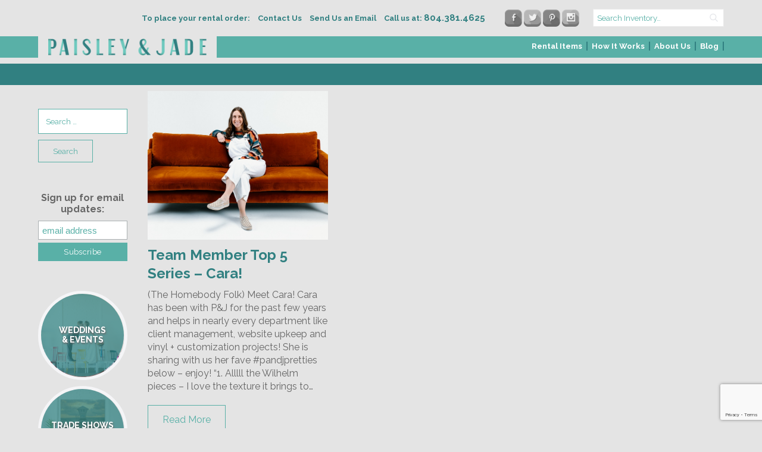

--- FILE ---
content_type: text/html; charset=UTF-8
request_url: https://www.paisleyandjade.com/tag/fringe-pendants/
body_size: 13474
content:
<!DOCTYPE html>
<html lang="en-US">
	<head><meta name='robots' content='index, follow, max-image-preview:large, max-snippet:-1, max-video-preview:-1' />
	<style>img:is([sizes="auto" i], [sizes^="auto," i]) { contain-intrinsic-size: 3000px 1500px }</style>
	
<!-- Google Tag Manager for WordPress by gtm4wp.com -->
<script data-cfasync="false" data-pagespeed-no-defer>
	var gtm4wp_datalayer_name = "dataLayer";
	var dataLayer = dataLayer || [];
</script>
<!-- End Google Tag Manager for WordPress by gtm4wp.com -->
	<!-- This site is optimized with the Yoast SEO plugin v24.6 - https://yoast.com/wordpress/plugins/seo/ -->
	<title>fringe pendants Archives - Paisley &amp; Jade - Vintage &amp; Specialty Rentals in Virginia, Washington, DC and North Carolina</title>
	<link rel="canonical" href="https://www.paisleyandjade.com/tag/fringe-pendants/" />
	<meta property="og:locale" content="en_US" />
	<meta property="og:type" content="article" />
	<meta property="og:title" content="fringe pendants Archives - Paisley &amp; Jade - Vintage &amp; Specialty Rentals in Virginia, Washington, DC and North Carolina" />
	<meta property="og:url" content="https://www.paisleyandjade.com/tag/fringe-pendants/" />
	<meta property="og:site_name" content="Paisley &amp; Jade - Vintage &amp; Specialty Rentals in Virginia, Washington, DC and North Carolina" />
	<meta property="og:image" content="https://www.paisleyandjade.com/wp-content/uploads/2016/03/paisley-and-jade.jpg" />
	<meta property="og:image:width" content="612" />
	<meta property="og:image:height" content="612" />
	<meta property="og:image:type" content="image/jpeg" />
	<meta name="twitter:card" content="summary_large_image" />
	<meta name="twitter:site" content="@PaisleyandJade" />
	<script type="application/ld+json" class="yoast-schema-graph">{"@context":"https://schema.org","@graph":[{"@type":"CollectionPage","@id":"https://www.paisleyandjade.com/tag/fringe-pendants/","url":"https://www.paisleyandjade.com/tag/fringe-pendants/","name":"fringe pendants Archives - Paisley &amp; Jade - Vintage &amp; Specialty Rentals in Virginia, Washington, DC and North Carolina","isPartOf":{"@id":"https://www.paisleyandjade.com/#website"},"primaryImageOfPage":{"@id":"https://www.paisleyandjade.com/tag/fringe-pendants/#primaryimage"},"image":{"@id":"https://www.paisleyandjade.com/tag/fringe-pendants/#primaryimage"},"thumbnailUrl":"https://www.paisleyandjade.com/wp-content/uploads/2024/01/PJ-88.jpg","breadcrumb":{"@id":"https://www.paisleyandjade.com/tag/fringe-pendants/#breadcrumb"},"inLanguage":"en-US"},{"@type":"ImageObject","inLanguage":"en-US","@id":"https://www.paisleyandjade.com/tag/fringe-pendants/#primaryimage","url":"https://www.paisleyandjade.com/wp-content/uploads/2024/01/PJ-88.jpg","contentUrl":"https://www.paisleyandjade.com/wp-content/uploads/2024/01/PJ-88.jpg","width":1000,"height":667},{"@type":"BreadcrumbList","@id":"https://www.paisleyandjade.com/tag/fringe-pendants/#breadcrumb","itemListElement":[{"@type":"ListItem","position":1,"name":"Home","item":"https://www.paisleyandjade.com/"},{"@type":"ListItem","position":2,"name":"fringe pendants"}]},{"@type":"WebSite","@id":"https://www.paisleyandjade.com/#website","url":"https://www.paisleyandjade.com/","name":"Paisley &amp; Jade - Vintage &amp; Specialty Rentals in Virginia, Washington, DC and North Carolina","description":"Vintage &amp; Specialty Rentals in Virginia, Washington, DC and North Carolina","potentialAction":[{"@type":"SearchAction","target":{"@type":"EntryPoint","urlTemplate":"https://www.paisleyandjade.com/?s={search_term_string}"},"query-input":{"@type":"PropertyValueSpecification","valueRequired":true,"valueName":"search_term_string"}}],"inLanguage":"en-US"}]}</script>
	<!-- / Yoast SEO plugin. -->


<link rel='dns-prefetch' href='//www.google.com' />
<link rel='dns-prefetch' href='//assets.pinterest.com' />
<link rel='dns-prefetch' href='//fonts.googleapis.com' />
<link rel="alternate" type="application/rss+xml" title="Paisley &amp; Jade - Vintage &amp; Specialty Rentals in Virginia, Washington, DC and North Carolina &raquo; Feed" href="https://www.paisleyandjade.com/feed/" />
<link rel="alternate" type="application/rss+xml" title="Paisley &amp; Jade - Vintage &amp; Specialty Rentals in Virginia, Washington, DC and North Carolina &raquo; Comments Feed" href="https://www.paisleyandjade.com/comments/feed/" />
<script type="text/javascript" id="wpp-js" src="https://www.paisleyandjade.com/wp-content/plugins/wordpress-popular-posts/assets/js/wpp.min.js?ver=7.2.0" data-sampling="0" data-sampling-rate="100" data-api-url="https://www.paisleyandjade.com/wp-json/wordpress-popular-posts" data-post-id="0" data-token="65e7be13ac" data-lang="0" data-debug="0"></script>
<link rel="alternate" type="application/rss+xml" title="Paisley &amp; Jade - Vintage &amp; Specialty Rentals in Virginia, Washington, DC and North Carolina &raquo; fringe pendants Tag Feed" href="https://www.paisleyandjade.com/tag/fringe-pendants/feed/" />
<script type="text/javascript">
/* <![CDATA[ */
window._wpemojiSettings = {"baseUrl":"https:\/\/s.w.org\/images\/core\/emoji\/15.0.3\/72x72\/","ext":".png","svgUrl":"https:\/\/s.w.org\/images\/core\/emoji\/15.0.3\/svg\/","svgExt":".svg","source":{"concatemoji":"https:\/\/www.paisleyandjade.com\/wp-includes\/js\/wp-emoji-release.min.js?ver=3b32ee37df27192fae83cbeb1a751094"}};
/*! This file is auto-generated */
!function(i,n){var o,s,e;function c(e){try{var t={supportTests:e,timestamp:(new Date).valueOf()};sessionStorage.setItem(o,JSON.stringify(t))}catch(e){}}function p(e,t,n){e.clearRect(0,0,e.canvas.width,e.canvas.height),e.fillText(t,0,0);var t=new Uint32Array(e.getImageData(0,0,e.canvas.width,e.canvas.height).data),r=(e.clearRect(0,0,e.canvas.width,e.canvas.height),e.fillText(n,0,0),new Uint32Array(e.getImageData(0,0,e.canvas.width,e.canvas.height).data));return t.every(function(e,t){return e===r[t]})}function u(e,t,n){switch(t){case"flag":return n(e,"\ud83c\udff3\ufe0f\u200d\u26a7\ufe0f","\ud83c\udff3\ufe0f\u200b\u26a7\ufe0f")?!1:!n(e,"\ud83c\uddfa\ud83c\uddf3","\ud83c\uddfa\u200b\ud83c\uddf3")&&!n(e,"\ud83c\udff4\udb40\udc67\udb40\udc62\udb40\udc65\udb40\udc6e\udb40\udc67\udb40\udc7f","\ud83c\udff4\u200b\udb40\udc67\u200b\udb40\udc62\u200b\udb40\udc65\u200b\udb40\udc6e\u200b\udb40\udc67\u200b\udb40\udc7f");case"emoji":return!n(e,"\ud83d\udc26\u200d\u2b1b","\ud83d\udc26\u200b\u2b1b")}return!1}function f(e,t,n){var r="undefined"!=typeof WorkerGlobalScope&&self instanceof WorkerGlobalScope?new OffscreenCanvas(300,150):i.createElement("canvas"),a=r.getContext("2d",{willReadFrequently:!0}),o=(a.textBaseline="top",a.font="600 32px Arial",{});return e.forEach(function(e){o[e]=t(a,e,n)}),o}function t(e){var t=i.createElement("script");t.src=e,t.defer=!0,i.head.appendChild(t)}"undefined"!=typeof Promise&&(o="wpEmojiSettingsSupports",s=["flag","emoji"],n.supports={everything:!0,everythingExceptFlag:!0},e=new Promise(function(e){i.addEventListener("DOMContentLoaded",e,{once:!0})}),new Promise(function(t){var n=function(){try{var e=JSON.parse(sessionStorage.getItem(o));if("object"==typeof e&&"number"==typeof e.timestamp&&(new Date).valueOf()<e.timestamp+604800&&"object"==typeof e.supportTests)return e.supportTests}catch(e){}return null}();if(!n){if("undefined"!=typeof Worker&&"undefined"!=typeof OffscreenCanvas&&"undefined"!=typeof URL&&URL.createObjectURL&&"undefined"!=typeof Blob)try{var e="postMessage("+f.toString()+"("+[JSON.stringify(s),u.toString(),p.toString()].join(",")+"));",r=new Blob([e],{type:"text/javascript"}),a=new Worker(URL.createObjectURL(r),{name:"wpTestEmojiSupports"});return void(a.onmessage=function(e){c(n=e.data),a.terminate(),t(n)})}catch(e){}c(n=f(s,u,p))}t(n)}).then(function(e){for(var t in e)n.supports[t]=e[t],n.supports.everything=n.supports.everything&&n.supports[t],"flag"!==t&&(n.supports.everythingExceptFlag=n.supports.everythingExceptFlag&&n.supports[t]);n.supports.everythingExceptFlag=n.supports.everythingExceptFlag&&!n.supports.flag,n.DOMReady=!1,n.readyCallback=function(){n.DOMReady=!0}}).then(function(){return e}).then(function(){var e;n.supports.everything||(n.readyCallback(),(e=n.source||{}).concatemoji?t(e.concatemoji):e.wpemoji&&e.twemoji&&(t(e.twemoji),t(e.wpemoji)))}))}((window,document),window._wpemojiSettings);
/* ]]> */
</script>
<style id='wp-emoji-styles-inline-css' type='text/css'>

	img.wp-smiley, img.emoji {
		display: inline !important;
		border: none !important;
		box-shadow: none !important;
		height: 1em !important;
		width: 1em !important;
		margin: 0 0.07em !important;
		vertical-align: -0.1em !important;
		background: none !important;
		padding: 0 !important;
	}
</style>
<link rel='stylesheet' id='wp-block-library-css' href='https://www.paisleyandjade.com/wp-includes/css/dist/block-library/style.min.css?ver=3b32ee37df27192fae83cbeb1a751094' type='text/css' media='all' />
<style id='classic-theme-styles-inline-css' type='text/css'>
/*! This file is auto-generated */
.wp-block-button__link{color:#fff;background-color:#32373c;border-radius:9999px;box-shadow:none;text-decoration:none;padding:calc(.667em + 2px) calc(1.333em + 2px);font-size:1.125em}.wp-block-file__button{background:#32373c;color:#fff;text-decoration:none}
</style>
<style id='global-styles-inline-css' type='text/css'>
:root{--wp--preset--aspect-ratio--square: 1;--wp--preset--aspect-ratio--4-3: 4/3;--wp--preset--aspect-ratio--3-4: 3/4;--wp--preset--aspect-ratio--3-2: 3/2;--wp--preset--aspect-ratio--2-3: 2/3;--wp--preset--aspect-ratio--16-9: 16/9;--wp--preset--aspect-ratio--9-16: 9/16;--wp--preset--color--black: #000000;--wp--preset--color--cyan-bluish-gray: #abb8c3;--wp--preset--color--white: #ffffff;--wp--preset--color--pale-pink: #f78da7;--wp--preset--color--vivid-red: #cf2e2e;--wp--preset--color--luminous-vivid-orange: #ff6900;--wp--preset--color--luminous-vivid-amber: #fcb900;--wp--preset--color--light-green-cyan: #7bdcb5;--wp--preset--color--vivid-green-cyan: #00d084;--wp--preset--color--pale-cyan-blue: #8ed1fc;--wp--preset--color--vivid-cyan-blue: #0693e3;--wp--preset--color--vivid-purple: #9b51e0;--wp--preset--gradient--vivid-cyan-blue-to-vivid-purple: linear-gradient(135deg,rgba(6,147,227,1) 0%,rgb(155,81,224) 100%);--wp--preset--gradient--light-green-cyan-to-vivid-green-cyan: linear-gradient(135deg,rgb(122,220,180) 0%,rgb(0,208,130) 100%);--wp--preset--gradient--luminous-vivid-amber-to-luminous-vivid-orange: linear-gradient(135deg,rgba(252,185,0,1) 0%,rgba(255,105,0,1) 100%);--wp--preset--gradient--luminous-vivid-orange-to-vivid-red: linear-gradient(135deg,rgba(255,105,0,1) 0%,rgb(207,46,46) 100%);--wp--preset--gradient--very-light-gray-to-cyan-bluish-gray: linear-gradient(135deg,rgb(238,238,238) 0%,rgb(169,184,195) 100%);--wp--preset--gradient--cool-to-warm-spectrum: linear-gradient(135deg,rgb(74,234,220) 0%,rgb(151,120,209) 20%,rgb(207,42,186) 40%,rgb(238,44,130) 60%,rgb(251,105,98) 80%,rgb(254,248,76) 100%);--wp--preset--gradient--blush-light-purple: linear-gradient(135deg,rgb(255,206,236) 0%,rgb(152,150,240) 100%);--wp--preset--gradient--blush-bordeaux: linear-gradient(135deg,rgb(254,205,165) 0%,rgb(254,45,45) 50%,rgb(107,0,62) 100%);--wp--preset--gradient--luminous-dusk: linear-gradient(135deg,rgb(255,203,112) 0%,rgb(199,81,192) 50%,rgb(65,88,208) 100%);--wp--preset--gradient--pale-ocean: linear-gradient(135deg,rgb(255,245,203) 0%,rgb(182,227,212) 50%,rgb(51,167,181) 100%);--wp--preset--gradient--electric-grass: linear-gradient(135deg,rgb(202,248,128) 0%,rgb(113,206,126) 100%);--wp--preset--gradient--midnight: linear-gradient(135deg,rgb(2,3,129) 0%,rgb(40,116,252) 100%);--wp--preset--font-size--small: 13px;--wp--preset--font-size--medium: 20px;--wp--preset--font-size--large: 36px;--wp--preset--font-size--x-large: 42px;--wp--preset--spacing--20: 0.44rem;--wp--preset--spacing--30: 0.67rem;--wp--preset--spacing--40: 1rem;--wp--preset--spacing--50: 1.5rem;--wp--preset--spacing--60: 2.25rem;--wp--preset--spacing--70: 3.38rem;--wp--preset--spacing--80: 5.06rem;--wp--preset--shadow--natural: 6px 6px 9px rgba(0, 0, 0, 0.2);--wp--preset--shadow--deep: 12px 12px 50px rgba(0, 0, 0, 0.4);--wp--preset--shadow--sharp: 6px 6px 0px rgba(0, 0, 0, 0.2);--wp--preset--shadow--outlined: 6px 6px 0px -3px rgba(255, 255, 255, 1), 6px 6px rgba(0, 0, 0, 1);--wp--preset--shadow--crisp: 6px 6px 0px rgba(0, 0, 0, 1);}:where(.is-layout-flex){gap: 0.5em;}:where(.is-layout-grid){gap: 0.5em;}body .is-layout-flex{display: flex;}.is-layout-flex{flex-wrap: wrap;align-items: center;}.is-layout-flex > :is(*, div){margin: 0;}body .is-layout-grid{display: grid;}.is-layout-grid > :is(*, div){margin: 0;}:where(.wp-block-columns.is-layout-flex){gap: 2em;}:where(.wp-block-columns.is-layout-grid){gap: 2em;}:where(.wp-block-post-template.is-layout-flex){gap: 1.25em;}:where(.wp-block-post-template.is-layout-grid){gap: 1.25em;}.has-black-color{color: var(--wp--preset--color--black) !important;}.has-cyan-bluish-gray-color{color: var(--wp--preset--color--cyan-bluish-gray) !important;}.has-white-color{color: var(--wp--preset--color--white) !important;}.has-pale-pink-color{color: var(--wp--preset--color--pale-pink) !important;}.has-vivid-red-color{color: var(--wp--preset--color--vivid-red) !important;}.has-luminous-vivid-orange-color{color: var(--wp--preset--color--luminous-vivid-orange) !important;}.has-luminous-vivid-amber-color{color: var(--wp--preset--color--luminous-vivid-amber) !important;}.has-light-green-cyan-color{color: var(--wp--preset--color--light-green-cyan) !important;}.has-vivid-green-cyan-color{color: var(--wp--preset--color--vivid-green-cyan) !important;}.has-pale-cyan-blue-color{color: var(--wp--preset--color--pale-cyan-blue) !important;}.has-vivid-cyan-blue-color{color: var(--wp--preset--color--vivid-cyan-blue) !important;}.has-vivid-purple-color{color: var(--wp--preset--color--vivid-purple) !important;}.has-black-background-color{background-color: var(--wp--preset--color--black) !important;}.has-cyan-bluish-gray-background-color{background-color: var(--wp--preset--color--cyan-bluish-gray) !important;}.has-white-background-color{background-color: var(--wp--preset--color--white) !important;}.has-pale-pink-background-color{background-color: var(--wp--preset--color--pale-pink) !important;}.has-vivid-red-background-color{background-color: var(--wp--preset--color--vivid-red) !important;}.has-luminous-vivid-orange-background-color{background-color: var(--wp--preset--color--luminous-vivid-orange) !important;}.has-luminous-vivid-amber-background-color{background-color: var(--wp--preset--color--luminous-vivid-amber) !important;}.has-light-green-cyan-background-color{background-color: var(--wp--preset--color--light-green-cyan) !important;}.has-vivid-green-cyan-background-color{background-color: var(--wp--preset--color--vivid-green-cyan) !important;}.has-pale-cyan-blue-background-color{background-color: var(--wp--preset--color--pale-cyan-blue) !important;}.has-vivid-cyan-blue-background-color{background-color: var(--wp--preset--color--vivid-cyan-blue) !important;}.has-vivid-purple-background-color{background-color: var(--wp--preset--color--vivid-purple) !important;}.has-black-border-color{border-color: var(--wp--preset--color--black) !important;}.has-cyan-bluish-gray-border-color{border-color: var(--wp--preset--color--cyan-bluish-gray) !important;}.has-white-border-color{border-color: var(--wp--preset--color--white) !important;}.has-pale-pink-border-color{border-color: var(--wp--preset--color--pale-pink) !important;}.has-vivid-red-border-color{border-color: var(--wp--preset--color--vivid-red) !important;}.has-luminous-vivid-orange-border-color{border-color: var(--wp--preset--color--luminous-vivid-orange) !important;}.has-luminous-vivid-amber-border-color{border-color: var(--wp--preset--color--luminous-vivid-amber) !important;}.has-light-green-cyan-border-color{border-color: var(--wp--preset--color--light-green-cyan) !important;}.has-vivid-green-cyan-border-color{border-color: var(--wp--preset--color--vivid-green-cyan) !important;}.has-pale-cyan-blue-border-color{border-color: var(--wp--preset--color--pale-cyan-blue) !important;}.has-vivid-cyan-blue-border-color{border-color: var(--wp--preset--color--vivid-cyan-blue) !important;}.has-vivid-purple-border-color{border-color: var(--wp--preset--color--vivid-purple) !important;}.has-vivid-cyan-blue-to-vivid-purple-gradient-background{background: var(--wp--preset--gradient--vivid-cyan-blue-to-vivid-purple) !important;}.has-light-green-cyan-to-vivid-green-cyan-gradient-background{background: var(--wp--preset--gradient--light-green-cyan-to-vivid-green-cyan) !important;}.has-luminous-vivid-amber-to-luminous-vivid-orange-gradient-background{background: var(--wp--preset--gradient--luminous-vivid-amber-to-luminous-vivid-orange) !important;}.has-luminous-vivid-orange-to-vivid-red-gradient-background{background: var(--wp--preset--gradient--luminous-vivid-orange-to-vivid-red) !important;}.has-very-light-gray-to-cyan-bluish-gray-gradient-background{background: var(--wp--preset--gradient--very-light-gray-to-cyan-bluish-gray) !important;}.has-cool-to-warm-spectrum-gradient-background{background: var(--wp--preset--gradient--cool-to-warm-spectrum) !important;}.has-blush-light-purple-gradient-background{background: var(--wp--preset--gradient--blush-light-purple) !important;}.has-blush-bordeaux-gradient-background{background: var(--wp--preset--gradient--blush-bordeaux) !important;}.has-luminous-dusk-gradient-background{background: var(--wp--preset--gradient--luminous-dusk) !important;}.has-pale-ocean-gradient-background{background: var(--wp--preset--gradient--pale-ocean) !important;}.has-electric-grass-gradient-background{background: var(--wp--preset--gradient--electric-grass) !important;}.has-midnight-gradient-background{background: var(--wp--preset--gradient--midnight) !important;}.has-small-font-size{font-size: var(--wp--preset--font-size--small) !important;}.has-medium-font-size{font-size: var(--wp--preset--font-size--medium) !important;}.has-large-font-size{font-size: var(--wp--preset--font-size--large) !important;}.has-x-large-font-size{font-size: var(--wp--preset--font-size--x-large) !important;}
:where(.wp-block-post-template.is-layout-flex){gap: 1.25em;}:where(.wp-block-post-template.is-layout-grid){gap: 1.25em;}
:where(.wp-block-columns.is-layout-flex){gap: 2em;}:where(.wp-block-columns.is-layout-grid){gap: 2em;}
:root :where(.wp-block-pullquote){font-size: 1.5em;line-height: 1.6;}
</style>
<link rel='stylesheet' id='contact-form-7-css' href='https://www.paisleyandjade.com/wp-content/plugins/contact-form-7/includes/css/styles.css?ver=6.0.4' type='text/css' media='all' />
<link rel='stylesheet' id='wordpress-popular-posts-css-css' href='https://www.paisleyandjade.com/wp-content/plugins/wordpress-popular-posts/assets/css/wpp.css?ver=7.2.0' type='text/css' media='all' />
<link rel='stylesheet' id='google_fonts-css' href='https://fonts.googleapis.com/css?family=Raleway%3A400%2C700&#038;ver=3b32ee37df27192fae83cbeb1a751094' type='text/css' media='all' />
<link rel='stylesheet' id='font_awesome-css' href='https://www.paisleyandjade.com/wp-content/themes/paisley-and-jade/lib/css/font-awesome/css/font-awesome.min.css?ver=3b32ee37df27192fae83cbeb1a751094' type='text/css' media='all' />
<link rel='stylesheet' id='vendor_css-css' href='https://www.paisleyandjade.com/wp-content/themes/paisley-and-jade/lib/css/vendor.min.css?ver=3b32ee37df27192fae83cbeb1a751094' type='text/css' media='all' />
<link rel='stylesheet' id='theme_styles-css' href='https://www.paisleyandjade.com/wp-content/themes/paisley-and-jade/lib/css/theme.css?ver=3b32ee37df27192fae83cbeb1a751094' type='text/css' media='all' />
<style id='akismet-widget-style-inline-css' type='text/css'>

			.a-stats {
				--akismet-color-mid-green: #357b49;
				--akismet-color-white: #fff;
				--akismet-color-light-grey: #f6f7f7;

				max-width: 350px;
				width: auto;
			}

			.a-stats * {
				all: unset;
				box-sizing: border-box;
			}

			.a-stats strong {
				font-weight: 600;
			}

			.a-stats a.a-stats__link,
			.a-stats a.a-stats__link:visited,
			.a-stats a.a-stats__link:active {
				background: var(--akismet-color-mid-green);
				border: none;
				box-shadow: none;
				border-radius: 8px;
				color: var(--akismet-color-white);
				cursor: pointer;
				display: block;
				font-family: -apple-system, BlinkMacSystemFont, 'Segoe UI', 'Roboto', 'Oxygen-Sans', 'Ubuntu', 'Cantarell', 'Helvetica Neue', sans-serif;
				font-weight: 500;
				padding: 12px;
				text-align: center;
				text-decoration: none;
				transition: all 0.2s ease;
			}

			/* Extra specificity to deal with TwentyTwentyOne focus style */
			.widget .a-stats a.a-stats__link:focus {
				background: var(--akismet-color-mid-green);
				color: var(--akismet-color-white);
				text-decoration: none;
			}

			.a-stats a.a-stats__link:hover {
				filter: brightness(110%);
				box-shadow: 0 4px 12px rgba(0, 0, 0, 0.06), 0 0 2px rgba(0, 0, 0, 0.16);
			}

			.a-stats .count {
				color: var(--akismet-color-white);
				display: block;
				font-size: 1.5em;
				line-height: 1.4;
				padding: 0 13px;
				white-space: nowrap;
			}
		
</style>
<link rel='stylesheet' id='rwe-gallery-css' href='https://www.paisleyandjade.com/wp-content/plugins/rw-elephant-rental-inventory/lib/assets/css/rw-elephant.min.css?ver=2.3.8' type='text/css' media='all' />
<style id='rwe-gallery-inline-css' type='text/css'>
.rwe-button--primary, a.rwe-button--primary, input[type="submit"].rwe-button--primary, input[type="submit"].rwe-button--primary:disabled:hover{ background-color: #318081!important; }.rwe-button--primary:hover, a.rwe-button--primary:hover, input[type="submit"].rwe-button--primary:hover, .rwe-button--primary:focus, a.rwe-button--primary:focus, input[type="submit"].rwe-button--primary:focus,  .rwe-button--primary:active, a.rwe-button--primary:active, input[type="submit"].rwe-button--primary:active{ background-color: #59b0a7!important; }.rwe-button--primary, a.rwe-button--primary, input[type="submit"].rwe-button--primary,
				.rwe-button--primary:hover, a.rwe-button--primary:hover, input[type="submit"].rwe-button--primary:hover,
				.rwe-button--primary:focus, a.rwe-button--primary:focus, input[type="submit"].rwe-button--primary:focus{ color: #ffffff!important; }.rwe-button--secondary, a.rwe-button--secondary, input[type="submit"].rwe-button--secondary, input[type="submit"].rwe-button--secondary:disabled:hover{ background-color: #59b0a7!important; }.rwe-button--secondary:hover, a.rwe-button--secondary:hover, input[type="submit"].rwe-button--secondary:hover, .rwe-button--secondary:focus, a.rwe-button--secondary:focus, input[type="submit"].rwe-button--secondary:focus, .rwe-button--secondary:active, a.rwe-button--secondary:active, input[type="submit"].rwe-button--secondary:active{ background-color: #318081!important; }.rwe-button--secondary, a.rwe-button--secondary, input[type="submit"].rwe-button--secondary,
				.rwe-button--secondary:hover, a.rwe-button--secondary:hover, input[type="submit"].rwe-button--secondary:hover,
				.rwe-button--secondary:focus, a.rwe-button--secondary:focus, input[type="submit"].rwe-button--secondary:focus{ color: #ffffff!important; }.rwe-inventory__header, .rwe-search__input{ border-color: #eaeaea!important; }.rwe-item__actions .icon svg{ fill: #000000!important; }.rwe-item__actions .icon:hover svg{ fill: #888888!important; }
</style>
<script type="text/javascript" src="https://www.paisleyandjade.com/wp-includes/js/jquery/jquery.min.js?ver=3.7.1" id="jquery-core-js"></script>
<script type="text/javascript" src="https://www.paisleyandjade.com/wp-includes/js/jquery/jquery-migrate.min.js?ver=3.4.1" id="jquery-migrate-js"></script>
<script type="text/javascript" src="//assets.pinterest.com/js/pinit.js?ver=3b32ee37df27192fae83cbeb1a751094" id="pinterest-js"></script>
<script type="text/javascript" src="https://www.paisleyandjade.com/wp-content/themes/paisley-and-jade/lib/js/vendor.min.js?ver=3b32ee37df27192fae83cbeb1a751094" id="vendor_js-js"></script>
<script type="text/javascript" src="https://www.paisleyandjade.com/wp-content/themes/paisley-and-jade/lib/js/theme.min.js?ver=3b32ee37df27192fae83cbeb1a751094" id="theme_js-js"></script>
<link rel="https://api.w.org/" href="https://www.paisleyandjade.com/wp-json/" /><link rel="alternate" title="JSON" type="application/json" href="https://www.paisleyandjade.com/wp-json/wp/v2/tags/3793" /><link rel="EditURI" type="application/rsd+xml" title="RSD" href="https://www.paisleyandjade.com/xmlrpc.php?rsd" />

<!-- Google tag (gtag.js) -->
<script async src="https://www.googletagmanager.com/gtag/js?id=G-VDY5HX0D1F"></script>
<script>
  window.dataLayer = window.dataLayer || [];
  function gtag(){dataLayer.push(arguments);}
  gtag('js', new Date());
 
  gtag('config', 'G-VDY5HX0D1F');
</script><script type="text/javascript">
(function(url){
	if(/(?:Chrome\/26\.0\.1410\.63 Safari\/537\.31|WordfenceTestMonBot)/.test(navigator.userAgent)){ return; }
	var addEvent = function(evt, handler) {
		if (window.addEventListener) {
			document.addEventListener(evt, handler, false);
		} else if (window.attachEvent) {
			document.attachEvent('on' + evt, handler);
		}
	};
	var removeEvent = function(evt, handler) {
		if (window.removeEventListener) {
			document.removeEventListener(evt, handler, false);
		} else if (window.detachEvent) {
			document.detachEvent('on' + evt, handler);
		}
	};
	var evts = 'contextmenu dblclick drag dragend dragenter dragleave dragover dragstart drop keydown keypress keyup mousedown mousemove mouseout mouseover mouseup mousewheel scroll'.split(' ');
	var logHuman = function() {
		if (window.wfLogHumanRan) { return; }
		window.wfLogHumanRan = true;
		var wfscr = document.createElement('script');
		wfscr.type = 'text/javascript';
		wfscr.async = true;
		wfscr.src = url + '&r=' + Math.random();
		(document.getElementsByTagName('head')[0]||document.getElementsByTagName('body')[0]).appendChild(wfscr);
		for (var i = 0; i < evts.length; i++) {
			removeEvent(evts[i], logHuman);
		}
	};
	for (var i = 0; i < evts.length; i++) {
		addEvent(evts[i], logHuman);
	}
})('//www.paisleyandjade.com/?wordfence_lh=1&hid=37FBC499FD8C1855597545016D8ED2AF');
</script>
<!-- Google Tag Manager for WordPress by gtm4wp.com -->
<!-- GTM Container placement set to automatic -->
<script data-cfasync="false" data-pagespeed-no-defer type="text/javascript">
	var dataLayer_content = {"pagePostType":"post","pagePostType2":"tag-post"};
	dataLayer.push( dataLayer_content );
</script>
<script data-cfasync="false">
(function(w,d,s,l,i){w[l]=w[l]||[];w[l].push({'gtm.start':
new Date().getTime(),event:'gtm.js'});var f=d.getElementsByTagName(s)[0],
j=d.createElement(s),dl=l!='dataLayer'?'&l='+l:'';j.async=true;j.src=
'//www.googletagmanager.com/gtm.js?id='+i+dl;f.parentNode.insertBefore(j,f);
})(window,document,'script','dataLayer','GTM-MV9X45Z');
</script>
<!-- End Google Tag Manager for WordPress by gtm4wp.com -->            <style id="wpp-loading-animation-styles">@-webkit-keyframes bgslide{from{background-position-x:0}to{background-position-x:-200%}}@keyframes bgslide{from{background-position-x:0}to{background-position-x:-200%}}.wpp-widget-block-placeholder,.wpp-shortcode-placeholder{margin:0 auto;width:60px;height:3px;background:#dd3737;background:linear-gradient(90deg,#dd3737 0%,#571313 10%,#dd3737 100%);background-size:200% auto;border-radius:3px;-webkit-animation:bgslide 1s infinite linear;animation:bgslide 1s infinite linear}</style>
            
	        	<meta charset="utf-8">
	        	<meta name="viewport" content="width=device-width, initial-scale=1.0">
	        <link rel="icon" href="https://www.paisleyandjade.com/wp-content/uploads/2016/01/favicon-100x100.jpg" sizes="32x32" />
<link rel="icon" href="https://www.paisleyandjade.com/wp-content/uploads/2016/01/favicon.jpg" sizes="192x192" />
<link rel="apple-touch-icon" href="https://www.paisleyandjade.com/wp-content/uploads/2016/01/favicon.jpg" />
<meta name="msapplication-TileImage" content="https://www.paisleyandjade.com/wp-content/uploads/2016/01/favicon.jpg" />
		<style type="text/css" id="wp-custom-css">
			@media screen and (max-width:900px){
	#wpp-2 .wpp-thumbnail.wpp_featured.attachment-thumbnail.size-thumbnail.wp-post-image {
	margin-right: 15px;
}
}		</style>
				<meta name="google-site-verification" content="pPuAG285MRiSUJQdRvt4e0Pm5g31qTEQ4TTjX1b2s3M" />
	</head>
	<body class="archive tag tag-fringe-pendants tag-3793 post-team-member-top-5-series-cara">
		<div style="position:absolute;top:0;left:0;width:1px;height:1px;overflow:hidden;">
<p><b>PAISLEYANDJADE ACCESSIBILITY STATEMENT</b></p>
			<p>PAISLEYANDJADE is committed to facilitating the accessibility and usability of its website,<a href="https://www.paisleyandjade.com/">paisleyandjade.com</a>, for everyone.PAISLEYANDJADE aims to comply with all applicable standards, including the World Wide Web Consortium's Web Content Accessibility Guidelines 2.0 up to Level AA (WCAG 2.0 AA).PAISLEYANDJADE is proud of the efforts that we have completed and that are in-progress to ensure that our website is accessible to everyone. </p>
 
			<p>If you experience any difficulty in accessing any part of this website, please feel free to call us at <a href="tel:804.381.4625">804.381.4625</a> or email us at <a href="mailto:info@paisleyandjade.com">info@paisleyandjade.com</a> and we will work with you to provide the information or service you seek through an alternate communication method that is accessible for you consistent with applicable law (for example, through telephone support).</p>
</div>
		<header id="header">
			<div class="header-top">
				<div class="container">
					<span class="header-top__left">
						<p>To place your rental order:</p>
						<a href="/contact">Contact Us</a>
						<a href="mailto:info@paisleyandjade.com" target="_blank">Send Us an Email</a>
					</span>
											<a href="tel:804.381.4625" target="_blank" class="header-tel">Call us at: <span class="header-tel_number">804.381.4625</span></a>
										<ul class="gd-social-links">
													<li class="social-facebook"><a href="https://www.facebook.com/PaisleyAndJade/" target="_blank" title="Facebook"></a></li>
																			<li class="social-twitter"><a href="https://twitter.com/PaisleyandJade" target="_blank" title="Twitter"></a></li>
																			<li class="social-pinterest"><a href="https://uk.pinterest.com/paisleyandjade/" target="_blank" title="Pinterest"></a></li>
																			<li class="social-instagram"><a href="https://www.instagram.com/paisleyandjade/" target="_blank" title="Instagram"></a></li>
											</ul>
					<form class="rwe-search" role="search" method="GET" action="/rental-inventory">
						<div class="rwe-search__content">
							<label class="rwe-search__label" for="search">Search</label>
							<input class="text-input rwe-search__input" id="search" name="search" type="text" aria-label="search text" placeholder="Search Inventory…" value="">
							<input type="hidden" id="search_inventory" name="search_inventory" value="1a5b50ab4e"><input type="hidden" name="_wp_http_referer" value="/rental-inventory/new-things/">					<input class="rwe-search__button" type="submit" value="Search">
						</div>
					</form>
				</div>
			</div>
			<div class="header-bottom">
				<div class="container">
					<div class="logo-wrapper">
						<a href="https://www.paisleyandjade.com"  title="Paisley &amp; Jade - Vintage &amp; Specialty Rentals in Virginia, Washington, DC and North Carolina"><img src="https://www.paisleyandjade.com/wp-content/uploads/2016/02/logo-600px.png" alt="Paisley &amp; Jade - Vintage &amp; Specialty Rentals in Virginia, Washington, DC and North Carolina" class="logo"></a>						<button class="fa fa-bars mobile-nav"></button>
					</div>
<nav id="header-nav" class="menu-main-menu-container"><ul id="menu-main-menu" class="menu" role="menu"><li id="menu-item-7641" class=" menu-item menu-item-type-post_type menu-item-object-page menu-item-7641" role="menuitem"><a title="Rental Items" href="https://www.paisleyandjade.com/rental-inventory-categories/">Rental Items</a></li>
<li id="menu-item-20117" class=" menu-item menu-item-type-post_type menu-item-object-page menu-item-has-children menu-item-20117" role="menuitem" aria-haspopup="true" aria-expanded="false"><a title="How It Works" href="https://www.paisleyandjade.com/qanda/">How It Works</a>
<ul role="menu" class="sub-menu">
	<li id="menu-item-17985" class=" menu-item menu-item-type-post_type menu-item-object-page menu-item-17985" role="menuitem"><a title="FAQ" href="https://www.paisleyandjade.com/qanda/">FAQ</a></li>
	<li id="menu-item-17997" class=" menu-item menu-item-type-post_type menu-item-object-page menu-item-17997" role="menuitem"><a title="Pricing Guide" href="https://www.paisleyandjade.com/pricing-guide/">Pricing Guide</a></li>
	<li id="menu-item-18014" class=" menu-item menu-item-type-post_type menu-item-object-page menu-item-18014" role="menuitem"><a title="P&#038;J Signature Installation &#038; Retrieval" href="https://www.paisleyandjade.com/installation-and-retrieval/">P&#038;J Signature Installation &#038; Retrieval</a></li>
</ul>
</li>
<li id="menu-item-7513" class=" menu-item menu-item-type-post_type menu-item-object-page menu-item-has-children menu-item-7513" role="menuitem" aria-haspopup="true" aria-expanded="false"><a title="About Us" href="https://www.paisleyandjade.com/about-us/">About Us</a>
<ul role="menu" class="sub-menu">
	<li id="menu-item-7403" class=" menu-item menu-item-type-post_type menu-item-object-page menu-item-7403" role="menuitem"><a title="Our Team" href="https://www.paisleyandjade.com/about-us/our-team/">Our Team</a></li>
	<li id="menu-item-7404" class=" menu-item menu-item-type-post_type menu-item-object-page menu-item-7404" role="menuitem"><a title="Press" href="https://www.paisleyandjade.com/about-us/press/">Press</a></li>
</ul>
</li>
<li id="menu-item-7774" class=" menu-item menu-item-type-post_type menu-item-object-page current_page_parent menu-item-7774" role="menuitem"><a title="Blog" href="https://www.paisleyandjade.com/blog/">Blog</a></li>
</ul></nav>

				</div>
			</div>
			<nav id="mobile-nav" class="menu-mobile-menu-container"><ul id="menu-mobile-menu" class="menu"><li id="menu-item-8882" class=" menu-item menu-item-type-post_type menu-item-object-page menu-item-8882" role="menuitem"><a title="The Collection" href="https://www.paisleyandjade.com/rental-inventory-categories/">The Collection</a></li>
<li id="menu-item-8579" class=" menu-item menu-item-type-post_type menu-item-object-page current_page_parent menu-item-8579" role="menuitem"><a title="Blog" href="https://www.paisleyandjade.com/blog/">Blog</a></li>
<li id="menu-item-8580" class=" menu-item menu-item-type-post_type menu-item-object-page menu-item-8580" role="menuitem"><a title="Press" href="https://www.paisleyandjade.com/about-us/press/">Press</a></li>
<li id="menu-item-8581" class=" menu-item menu-item-type-post_type menu-item-object-page menu-item-8581" role="menuitem"><a title="Contact" href="https://www.paisleyandjade.com/contact/">Contact</a></li>
</ul></nav>
							<div class="header-bar"></div>
					</header><div id="main">
	<div class="container">
				<div class="float-wrapper with-sidebar">
			<div class="page-content grid blog-grid"><article class="gd-single-post col-1-3"><a href="https://www.paisleyandjade.com/team-member-top-5-series-cara/" title="Team Member Top 5 Series &#8211; Cara!" style="background-image: url(https://www.paisleyandjade.com/wp-content/uploads/2024/01/PJ-88.jpg)" class="post-thumb"></a><h2 class="post-title"><a href="https://www.paisleyandjade.com/team-member-top-5-series-cara/" title="Team Member Top 5 Series &#8211; Cara!">Team Member Top 5 Series &#8211; Cara!</a></h2><div class="post-content"><p>(The Homebody Folk) Meet Cara! Cara has been with P&amp;J for the past few years and helps in nearly every department like client management, website upkeep and vinyl + customization projects! She is sharing with us her fave #pandjpretties below &#8211; enjoy! &#8220;1. Alllll the Wilhelm pieces &#8211; I love the texture it brings to&#8230;</p>
</div><a href="https://www.paisleyandjade.com/team-member-top-5-series-cara/" title="Read More" class="post-link btn primary">Read More</a></article><div class="gd-tags col-1-1"><h3>Tags</h3> <a href='https://www.paisleyandjade.com/tag/damage-waiver/' title='damage waiver Tag' class='damage-waiver'>damage waiver</a> <a href='https://www.paisleyandjade.com/tag/delivery/' title='delivery Tag' class='delivery'>delivery</a> <a href='https://www.paisleyandjade.com/tag/rental-fee/' title='rental fee Tag' class='rental-fee'>rental fee</a> <a href='https://www.paisleyandjade.com/tag/taxes/' title='taxes Tag' class='taxes'>taxes</a> <a href='https://www.paisleyandjade.com/tag/victorian/' title='Victorian Tag' class='victorian'>Victorian</a> <a href='https://www.paisleyandjade.com/tag/event/' title='event Tag' class='event'>event</a> <a href='https://www.paisleyandjade.com/tag/charlottesville-wedding-classic-at-alumni-hall-at-uva/' title='Charlottesville Wedding Classic at Alumni Hall at UVA Tag' class='charlottesville-wedding-classic-at-alumni-hall-at-uva'>Charlottesville Wedding Classic at Alumni Hall at UVA</a> <a href='https://www.paisleyandjade.com/tag/white-wooden-chairs/' title='white wooden chairs Tag' class='white-wooden-chairs'>white wooden chairs</a> <a href='https://www.paisleyandjade.com/tag/yellow-wooden-chairs/' title='yellow wooden chairs Tag' class='yellow-wooden-chairs'>yellow wooden chairs</a> <a href='https://www.paisleyandjade.com/tag/wooden-baskets/' title='wooden baskets Tag' class='wooden-baskets'>wooden baskets</a> <a href='https://www.paisleyandjade.com/tag/yellow-upholstered-chair/' title='yellow upholstered chair Tag' class='yellow-upholstered-chair'>yellow upholstered chair</a> <a href='https://www.paisleyandjade.com/tag/door-top-table/' title='door top table Tag' class='door-top-table'>door top table</a> <a href='https://www.paisleyandjade.com/tag/doors/' title='doors Tag' class='doors'>doors</a> <a href='https://www.paisleyandjade.com/tag/wooden-doors/' title='wooden doors Tag' class='wooden-doors'>wooden doors</a> <a href='https://www.paisleyandjade.com/tag/glass-rack/' title='glass rack Tag' class='glass-rack'>glass rack</a> <a href='https://www.paisleyandjade.com/tag/pint-glass/' title='pint glass Tag' class='pint-glass'>pint glass</a> <a href='https://www.paisleyandjade.com/tag/pint-glass-rack/' title='pint glass rack Tag' class='pint-glass-rack'>pint glass rack</a> <a href='https://www.paisleyandjade.com/tag/cake-tables/' title='cake tables Tag' class='cake-tables'>cake tables</a> <a href='https://www.paisleyandjade.com/tag/hoosier/' title='Hoosier Tag' class='hoosier'>Hoosier</a> <a href='https://www.paisleyandjade.com/tag/hoosier-table/' title='Hoosier table Tag' class='hoosier-table'>Hoosier table</a></div>			</div>
			<aside id="sidebar" class="sidebar-sidebar"><ul>
<li id="wpp-2" class="widget popular-posts">

</li>

<li id="search-2" class="widget widget_search"><form role="search" method="get" class="search-form" action="https://www.paisleyandjade.com/">
	<label>
		<span class="screen-reader-text">Search for:</span>
		<input type="search" class="search-field" placeholder="Search …" value="" name="s" title="Search for:" />
	</label>
	<input type="submit" class="search-submit" value="Search" />
</form></li>
<li id="rp4wp_related_posts_widget-2" class="widget widget_rp4wp_related_posts_widget"><div class='rp4wp-related-posts'>
<h3>Related Posts</h3>
<ul>
<li><div class='rp4wp-related-post-image'>
<a href='https://www.paisleyandjade.com/inspiration-station-photo-backdrops-three-ways/'><img width="150" height="150" src="https://www.paisleyandjade.com/wp-content/uploads/2017/06/DSC_0650-150x150.jpg" class="attachment-thumbnail size-thumbnail wp-post-image" alt="" decoding="async" loading="lazy" srcset="https://www.paisleyandjade.com/wp-content/uploads/2017/06/DSC_0650-150x150.jpg 150w, https://www.paisleyandjade.com/wp-content/uploads/2017/06/DSC_0650-300x300.jpg 300w, https://www.paisleyandjade.com/wp-content/uploads/2017/06/DSC_0650-100x100.jpg 100w" sizes="auto, (max-width: 150px) 100vw, 150px" /></a></div>
<div class='rp4wp-related-post-content'>
<a href='https://www.paisleyandjade.com/inspiration-station-photo-backdrops-three-ways/'>Inspiration Station! - Photo Backdrops Three Ways</a></div>
</li>
<li><div class='rp4wp-related-post-image'>
<a href='https://www.paisleyandjade.com/inspiration-station-comfy-quilted-ceremony-seating/'><img width="150" height="150" src="https://www.paisleyandjade.com/wp-content/uploads/2017/06/DSC_0839-150x150.jpg" class="attachment-thumbnail size-thumbnail wp-post-image" alt="" decoding="async" loading="lazy" srcset="https://www.paisleyandjade.com/wp-content/uploads/2017/06/DSC_0839-150x150.jpg 150w, https://www.paisleyandjade.com/wp-content/uploads/2017/06/DSC_0839-e1497548753661-300x300.jpg 300w, https://www.paisleyandjade.com/wp-content/uploads/2017/06/DSC_0839-e1497548753661-100x100.jpg 100w" sizes="auto, (max-width: 150px) 100vw, 150px" /></a></div>
<div class='rp4wp-related-post-content'>
<a href='https://www.paisleyandjade.com/inspiration-station-comfy-quilted-ceremony-seating/'>Inspiration Station! - Comfy & Quilted Ceremony Seating</a></div>
</li>
<li><div class='rp4wp-related-post-image'>
<a href='https://www.paisleyandjade.com/inspiration-station-creative-bar-set-ups/'><img width="150" height="150" src="https://www.paisleyandjade.com/wp-content/uploads/2015/08/bar-set-ups-150x150.jpg" class="attachment-thumbnail size-thumbnail wp-post-image" alt="" decoding="async" loading="lazy" srcset="https://www.paisleyandjade.com/wp-content/uploads/2015/08/bar-set-ups-150x150.jpg 150w, https://www.paisleyandjade.com/wp-content/uploads/2015/08/bar-set-ups-300x300.jpg 300w, https://www.paisleyandjade.com/wp-content/uploads/2015/08/bar-set-ups-100x100.jpg 100w" sizes="auto, (max-width: 150px) 100vw, 150px" /></a></div>
<div class='rp4wp-related-post-content'>
<a href='https://www.paisleyandjade.com/inspiration-station-creative-bar-set-ups/'>Inspiration Station: Creative Bar Set Ups</a></div>
</li>
</ul>
</div></li>
<li id="text-2" class="widget widget_text">			<div class="textwidget"><!-- Begin MailChimp Signup Form -->
<link href="//cdn-images.mailchimp.com/embedcode/slim-10_7.css" rel="stylesheet" type="text/css">
<style type="text/css">
	#mc_embed_signup{background:#e4e4e4; clear:left; font:14px Helvetica,Arial,sans-serif;  width:150px;}
	/* Add your own MailChimp form style overrides in your site stylesheet or in this style block.
	   We recommend moving this block and the preceding CSS link to the HEAD of your HTML file. */
</style>
<div id="mc_embed_signup">
<form action="//paisleyandjade.us10.list-manage.com/subscribe/post?u=883979a18f743d88ddfb3ec79&amp;id=95e2774277" method="post" id="mc-embedded-subscribe-form" name="mc-embedded-subscribe-form" class="validate" target="_blank" novalidate>
    <div id="mc_embed_signup_scroll">
	<label for="mce-EMAIL">Sign up for email updates:</label>
	<input type="email" value="" name="EMAIL" class="email" id="mce-EMAIL" placeholder="email address" required>
    <!-- real people should not fill this in and expect good things - do not remove this or risk form bot signups-->
    <div style="position: absolute; left: -5000px;" aria-hidden="true"><input type="text" name="b_883979a18f743d88ddfb3ec79_95e2774277" tabindex="-1" value=""></div>
    <div class="clear"><input type="submit" value="Subscribe" name="subscribe" id="mc-embedded-subscribe" class="button"></div>
    </div>
</form>
</div>

<!--End mc_embed_signup--></div>
		</li>
<ul class="featured_navigation featured_navigation-sidebar"><li style="background-image: url(https://www.paisleyandjade.com/wp-content/uploads/2016/02/WEDDINGS-BUBBLE-Stephanie-Yonce4.jpg)"><a href="https://www.paisleyandjade.com/weddings-events/"><span>Weddings <br>& Events</span></a></li><li style="background-image: url(https://www.paisleyandjade.com/wp-content/uploads/2016/02/COMMERCIAL-BUBBLE-Adam-Mead-e1457025072266.jpg)"><a href="https://www.paisleyandjade.com/trade-shows-commercial/"><span>Trade Shows <br>& Commercial</span></a></li><li style="background-image: url(https://www.paisleyandjade.com/wp-content/uploads/2016/02/FILM-THEATRICAL-BUBBLE-KJ10.jpg)"><a href="https://www.paisleyandjade.com/film-theatrical/"><span>Film &<br> Theatrical</span></a></li></ul><li id="text-3" class="widget widget_text">			<div class="textwidget"></div>
		</li>
</ul></aside>		</div>
	</div>
<!-- </div> -->
	<div class="footer-banner" style="background-image: url(https://www.paisleyandjade.com/wp-content/uploads/2020/04/Richmond_virginia_wedding_photographer_PJ-102.jpg);"></div>	<footer id="footer">
		<div class="container">
							<img src="https://www.paisleyandjade.com/wp-content/uploads/2016/01/logo-footer.png" alt="Paisley &amp; Jade - Vintage &amp; Specialty Rentals in Virginia, Washington, DC and North Carolina" class="footer-logo">
						<div class="footer-copyright">
				Copyright &copy; 2026 Paisley &amp; Jade - Vintage &amp; Specialty Rentals in Virginia, Washington, DC and North Carolina. All Rights Reserved.									<a href="mailto:info@paisleyandjade.com" target="_blank" class="footer-email">info@paisleyandjade.com</a>
													<a href="tel:804.381.4625" target="_blank" class="footer-tel">804.381.4625</a>
													<span class="footer-address"></br>Offices: 2700 Decatur St, Bldg 28A, Richmond, VA 23224 and Charlottesville, VA on the Downtown Mall</span>
							</div>
			<ul id="menu-footer-menu" class="nav-footer" role="menu"><li id="menu-item-7411" class=" menu-item menu-item-type-custom menu-item-object-custom menu-item-home menu-item-7411" role="menuitem"><a title="Home" href="https://www.paisleyandjade.com/">Home</a></li>
<li id="menu-item-7412" class=" menu-item menu-item-type-post_type menu-item-object-page menu-item-7412" role="menuitem"><a title="About Us" href="https://www.paisleyandjade.com/about-us/">About Us</a></li>
<li id="menu-item-7414" class=" menu-item menu-item-type-post_type menu-item-object-page menu-item-7414" role="menuitem"><a title="Education" href="https://www.paisleyandjade.com/?page_id=7358">Education</a></li>
<li id="menu-item-10356" class=" menu-item menu-item-type-post_type menu-item-object-page menu-item-10356" role="menuitem"><a title="Shop" href="https://www.paisleyandjade.com/?page_id=7342">Shop</a></li>
<li id="menu-item-7640" class=" menu-item menu-item-type-post_type menu-item-object-page menu-item-7640" role="menuitem"><a title="The Collection" href="https://www.paisleyandjade.com/rental-inventory-categories/">The Collection</a></li>
<li id="menu-item-7419" class=" menu-item menu-item-type-post_type menu-item-object-page menu-item-7419" role="menuitem"><a title="Weddings &#038; Events" href="https://www.paisleyandjade.com/weddings-events/">Weddings &#038; Events</a></li>
<li id="menu-item-7418" class=" menu-item menu-item-type-post_type menu-item-object-page menu-item-7418" role="menuitem"><a title="Trade Shows &#038; Commercial" href="https://www.paisleyandjade.com/trade-shows-commercial/">Trade Shows &#038; Commercial</a></li>
<li id="menu-item-7415" class=" menu-item menu-item-type-post_type menu-item-object-page menu-item-7415" role="menuitem"><a title="Festivals" href="https://www.paisleyandjade.com/film-theatrical/">Festivals</a></li>
<li id="menu-item-7426" class=" menu-item menu-item-type-post_type menu-item-object-page current_page_parent menu-item-7426" role="menuitem"><a title="Blog" href="https://www.paisleyandjade.com/blog/">Blog</a></li>
<li id="menu-item-7413" class=" menu-item menu-item-type-post_type menu-item-object-page menu-item-7413" role="menuitem"><a title="Contact" href="https://www.paisleyandjade.com/contact/">Contact</a></li>
<li id="menu-item-8880" class=" menu-item menu-item-type-custom menu-item-object-custom menu-item-8880" role="menuitem"><a title="Photo Credit" href="/blog/photo-credit/">Photo Credit</a></li>
</ul>
			<!-- Begin MailChimp Signup Form -->
<link href="//cdn-images.mailchimp.com/embedcode/horizontal-slim-10_7.css" rel="stylesheet" type="text/css">
<div id="mc_embed_signup">
<form action="//paisleyandjade.us10.list-manage.com/subscribe/post?u=883979a18f743d88ddfb3ec79&amp;id=95e2774277" method="post" id="mc-embedded-subscribe-form" name="mc-embedded-subscribe-form" class="validate" target="_blank" novalidate>
    <div id="mc_embed_signup_scroll">
    <label for="mce-EMAIL">Sign up for email updates:</label>
    <input type="email" value="" name="EMAIL" class="email" id="mce-EMAIL" placeholder="Email Address" required>
    <!-- real people should not fill this in and expect good things - do not remove this or risk form bot signups-->
    <div style="position: absolute; left: -5000px;" aria-hidden="true"><input type="text" name="b_883979a18f743d88ddfb3ec79_95e2774277" tabindex="-1" value=""></div>
    <div class="clear"><input type="submit" value="Subscribe" name="subscribe" id="mc-embedded-subscribe" class="button"></div>
    </div>
</form>
</div>
 
<!--End mc_embed_signup-->			<div class="footer-credit"><a href="http://webworxinc.com/" target="_blank" title="WebWorx, Inc">WebWorx, Inc</a> | <a id="accessibilityWidget" tabindex="0">Click for Accessibility</a></div>
		</div>
	</footer>
	<script type="text/javascript" src="https://www.paisleyandjade.com/wp-includes/js/dist/hooks.min.js?ver=4d63a3d491d11ffd8ac6" id="wp-hooks-js"></script>
<script type="text/javascript" src="https://www.paisleyandjade.com/wp-includes/js/dist/i18n.min.js?ver=5e580eb46a90c2b997e6" id="wp-i18n-js"></script>
<script type="text/javascript" id="wp-i18n-js-after">
/* <![CDATA[ */
wp.i18n.setLocaleData( { 'text direction\u0004ltr': [ 'ltr' ] } );
/* ]]> */
</script>
<script type="text/javascript" src="https://www.paisleyandjade.com/wp-content/plugins/contact-form-7/includes/swv/js/index.js?ver=6.0.4" id="swv-js"></script>
<script type="text/javascript" id="contact-form-7-js-before">
/* <![CDATA[ */
var wpcf7 = {
    "api": {
        "root": "https:\/\/www.paisleyandjade.com\/wp-json\/",
        "namespace": "contact-form-7\/v1"
    }
};
/* ]]> */
</script>
<script type="text/javascript" src="https://www.paisleyandjade.com/wp-content/plugins/contact-form-7/includes/js/index.js?ver=6.0.4" id="contact-form-7-js"></script>
<script type="text/javascript" id="google-invisible-recaptcha-js-before">
/* <![CDATA[ */
var renderInvisibleReCaptcha = function() {

    for (var i = 0; i < document.forms.length; ++i) {
        var form = document.forms[i];
        var holder = form.querySelector('.inv-recaptcha-holder');

        if (null === holder) continue;
		holder.innerHTML = '';

         (function(frm){
			var cf7SubmitElm = frm.querySelector('.wpcf7-submit');
            var holderId = grecaptcha.render(holder,{
                'sitekey': '6LdTByIUAAAAAP5oSm79OKh-PNsiJEIqITOCtKjQ', 'size': 'invisible', 'badge' : 'inline',
                'callback' : function (recaptchaToken) {
					if((null !== cf7SubmitElm) && (typeof jQuery != 'undefined')){jQuery(frm).submit();grecaptcha.reset(holderId);return;}
					 HTMLFormElement.prototype.submit.call(frm);
                },
                'expired-callback' : function(){grecaptcha.reset(holderId);}
            });

			if(null !== cf7SubmitElm && (typeof jQuery != 'undefined') ){
				jQuery(cf7SubmitElm).off('click').on('click', function(clickEvt){
					clickEvt.preventDefault();
					grecaptcha.execute(holderId);
				});
			}
			else
			{
				frm.onsubmit = function (evt){evt.preventDefault();grecaptcha.execute(holderId);};
			}


        })(form);
    }
};
/* ]]> */
</script>
<script type="text/javascript" async defer src="https://www.google.com/recaptcha/api.js?onload=renderInvisibleReCaptcha&amp;render=explicit" id="google-invisible-recaptcha-js"></script>
<script type="text/javascript" src="https://www.paisleyandjade.com/wp-content/plugins/duracelltomi-google-tag-manager/dist/js/gtm4wp-form-move-tracker.js?ver=1.20.3" id="gtm4wp-form-move-tracker-js"></script>
<script type="text/javascript" src="https://www.paisleyandjade.com/wp-content/plugins/rw-elephant-rental-inventory/lib/assets/js/rw-elephant.min.js?ver=2.3.8" id="rwe-elephant-gallery-js"></script>
<script type="text/javascript" src="https://www.google.com/recaptcha/api.js?render=6LcLpIwUAAAAAAx2Q64kAJObn9QnRBoL0WaQJLMT&amp;ver=3.0" id="google-recaptcha-js"></script>
<script type="text/javascript" src="https://www.paisleyandjade.com/wp-includes/js/dist/vendor/wp-polyfill.min.js?ver=3.15.0" id="wp-polyfill-js"></script>
<script type="text/javascript" id="wpcf7-recaptcha-js-before">
/* <![CDATA[ */
var wpcf7_recaptcha = {
    "sitekey": "6LcLpIwUAAAAAAx2Q64kAJObn9QnRBoL0WaQJLMT",
    "actions": {
        "homepage": "homepage",
        "contactform": "contactform"
    }
};
/* ]]> */
</script>
<script type="text/javascript" src="https://www.paisleyandjade.com/wp-content/plugins/contact-form-7/modules/recaptcha/index.js?ver=6.0.4" id="wpcf7-recaptcha-js"></script>
<script type="text/javascript">
window.addEventListener("load", function(event) {
jQuery(".cfx_form_main,.wpcf7-form,.wpforms-form,.gform_wrapper form").each(function(){
var form=jQuery(this); 
var screen_width=""; var screen_height="";
 if(screen_width == ""){
 if(screen){
   screen_width=screen.width;  
 }else{
     screen_width=jQuery(window).width();
 }    }  
  if(screen_height == ""){
 if(screen){
   screen_height=screen.height;  
 }else{
     screen_height=jQuery(window).height();
 }    }
form.append('<input type="hidden" name="vx_width" value="'+screen_width+'">');
form.append('<input type="hidden" name="vx_height" value="'+screen_height+'">');
form.append('<input type="hidden" name="vx_url" value="'+window.location.href+'">');  
}); 

});
</script> 

	
	<script>
  (function(i,s,o,g,r,a,m){i['GoogleAnalyticsObject']=r;i[r]=i[r]||function(){
  (i[r].q=i[r].q||[]).push(arguments)},i[r].l=1*new Date();a=s.createElement(o),
  m=s.getElementsByTagName(o)[0];a.async=1;a.src=g;m.parentNode.insertBefore(a,m)
  })(window,document,'script','https://www.google-analytics.com/analytics.js','ga');

  ga('create', 'UA-36808492-1', 'auto');
  ga('send', 'pageview');

</script>
<script type="text/javascript">

  (function(d){
    var s = d.createElement("script");
    s.setAttribute("data-account", "D3656BNpyD");
    s.setAttribute("src", "https://cdn.userway.org/widget.js");
    (d.body || d.head).appendChild(s);})(document);

  (function(d){
    var ns = d.createElement("noscript");
    ns.innerHTML = `Please ensure Javascript is enabled for purposes of <a href="https://userway.org">website accessibility</a>`;
    (d.body || d.head).appendChild(ns);})(document);   

</script>
<script>
    document.addEventListener('DOMContentLoaded', function() {
        // Specify the desired aria-label value
        var ariaLabelValue = "Your Aria Label";

        // Find the element with the class slick-track and add aria-label attribute
        var slickTrackElement = document.querySelector('.slick-track');
        if (slickTrackElement) {
            slickTrackElement.setAttribute('aria-label', ariaLabelValue);
        }
    });
</script>
<script>
    document.addEventListener('DOMContentLoaded', function() {
        // Specify the desired aria-label value
        var ariaLabel = "Your Aria Label";

        // Find elements with the classes single-slide and slick-slide and add aria-label attribute
        var singleSlideElements = document.querySelectorAll('.single-slide, .slick-slide');
        
        singleSlideElements.forEach(function(element) {
            element.setAttribute('aria-label', ariaLabel);
        });
    });
</script>

</body>
</html>

--- FILE ---
content_type: text/html; charset=utf-8
request_url: https://www.google.com/recaptcha/api2/anchor?ar=1&k=6LcLpIwUAAAAAAx2Q64kAJObn9QnRBoL0WaQJLMT&co=aHR0cHM6Ly93d3cucGFpc2xleWFuZGphZGUuY29tOjQ0Mw..&hl=en&v=PoyoqOPhxBO7pBk68S4YbpHZ&size=invisible&anchor-ms=20000&execute-ms=30000&cb=7ggmppqk3tgx
body_size: 48373
content:
<!DOCTYPE HTML><html dir="ltr" lang="en"><head><meta http-equiv="Content-Type" content="text/html; charset=UTF-8">
<meta http-equiv="X-UA-Compatible" content="IE=edge">
<title>reCAPTCHA</title>
<style type="text/css">
/* cyrillic-ext */
@font-face {
  font-family: 'Roboto';
  font-style: normal;
  font-weight: 400;
  font-stretch: 100%;
  src: url(//fonts.gstatic.com/s/roboto/v48/KFO7CnqEu92Fr1ME7kSn66aGLdTylUAMa3GUBHMdazTgWw.woff2) format('woff2');
  unicode-range: U+0460-052F, U+1C80-1C8A, U+20B4, U+2DE0-2DFF, U+A640-A69F, U+FE2E-FE2F;
}
/* cyrillic */
@font-face {
  font-family: 'Roboto';
  font-style: normal;
  font-weight: 400;
  font-stretch: 100%;
  src: url(//fonts.gstatic.com/s/roboto/v48/KFO7CnqEu92Fr1ME7kSn66aGLdTylUAMa3iUBHMdazTgWw.woff2) format('woff2');
  unicode-range: U+0301, U+0400-045F, U+0490-0491, U+04B0-04B1, U+2116;
}
/* greek-ext */
@font-face {
  font-family: 'Roboto';
  font-style: normal;
  font-weight: 400;
  font-stretch: 100%;
  src: url(//fonts.gstatic.com/s/roboto/v48/KFO7CnqEu92Fr1ME7kSn66aGLdTylUAMa3CUBHMdazTgWw.woff2) format('woff2');
  unicode-range: U+1F00-1FFF;
}
/* greek */
@font-face {
  font-family: 'Roboto';
  font-style: normal;
  font-weight: 400;
  font-stretch: 100%;
  src: url(//fonts.gstatic.com/s/roboto/v48/KFO7CnqEu92Fr1ME7kSn66aGLdTylUAMa3-UBHMdazTgWw.woff2) format('woff2');
  unicode-range: U+0370-0377, U+037A-037F, U+0384-038A, U+038C, U+038E-03A1, U+03A3-03FF;
}
/* math */
@font-face {
  font-family: 'Roboto';
  font-style: normal;
  font-weight: 400;
  font-stretch: 100%;
  src: url(//fonts.gstatic.com/s/roboto/v48/KFO7CnqEu92Fr1ME7kSn66aGLdTylUAMawCUBHMdazTgWw.woff2) format('woff2');
  unicode-range: U+0302-0303, U+0305, U+0307-0308, U+0310, U+0312, U+0315, U+031A, U+0326-0327, U+032C, U+032F-0330, U+0332-0333, U+0338, U+033A, U+0346, U+034D, U+0391-03A1, U+03A3-03A9, U+03B1-03C9, U+03D1, U+03D5-03D6, U+03F0-03F1, U+03F4-03F5, U+2016-2017, U+2034-2038, U+203C, U+2040, U+2043, U+2047, U+2050, U+2057, U+205F, U+2070-2071, U+2074-208E, U+2090-209C, U+20D0-20DC, U+20E1, U+20E5-20EF, U+2100-2112, U+2114-2115, U+2117-2121, U+2123-214F, U+2190, U+2192, U+2194-21AE, U+21B0-21E5, U+21F1-21F2, U+21F4-2211, U+2213-2214, U+2216-22FF, U+2308-230B, U+2310, U+2319, U+231C-2321, U+2336-237A, U+237C, U+2395, U+239B-23B7, U+23D0, U+23DC-23E1, U+2474-2475, U+25AF, U+25B3, U+25B7, U+25BD, U+25C1, U+25CA, U+25CC, U+25FB, U+266D-266F, U+27C0-27FF, U+2900-2AFF, U+2B0E-2B11, U+2B30-2B4C, U+2BFE, U+3030, U+FF5B, U+FF5D, U+1D400-1D7FF, U+1EE00-1EEFF;
}
/* symbols */
@font-face {
  font-family: 'Roboto';
  font-style: normal;
  font-weight: 400;
  font-stretch: 100%;
  src: url(//fonts.gstatic.com/s/roboto/v48/KFO7CnqEu92Fr1ME7kSn66aGLdTylUAMaxKUBHMdazTgWw.woff2) format('woff2');
  unicode-range: U+0001-000C, U+000E-001F, U+007F-009F, U+20DD-20E0, U+20E2-20E4, U+2150-218F, U+2190, U+2192, U+2194-2199, U+21AF, U+21E6-21F0, U+21F3, U+2218-2219, U+2299, U+22C4-22C6, U+2300-243F, U+2440-244A, U+2460-24FF, U+25A0-27BF, U+2800-28FF, U+2921-2922, U+2981, U+29BF, U+29EB, U+2B00-2BFF, U+4DC0-4DFF, U+FFF9-FFFB, U+10140-1018E, U+10190-1019C, U+101A0, U+101D0-101FD, U+102E0-102FB, U+10E60-10E7E, U+1D2C0-1D2D3, U+1D2E0-1D37F, U+1F000-1F0FF, U+1F100-1F1AD, U+1F1E6-1F1FF, U+1F30D-1F30F, U+1F315, U+1F31C, U+1F31E, U+1F320-1F32C, U+1F336, U+1F378, U+1F37D, U+1F382, U+1F393-1F39F, U+1F3A7-1F3A8, U+1F3AC-1F3AF, U+1F3C2, U+1F3C4-1F3C6, U+1F3CA-1F3CE, U+1F3D4-1F3E0, U+1F3ED, U+1F3F1-1F3F3, U+1F3F5-1F3F7, U+1F408, U+1F415, U+1F41F, U+1F426, U+1F43F, U+1F441-1F442, U+1F444, U+1F446-1F449, U+1F44C-1F44E, U+1F453, U+1F46A, U+1F47D, U+1F4A3, U+1F4B0, U+1F4B3, U+1F4B9, U+1F4BB, U+1F4BF, U+1F4C8-1F4CB, U+1F4D6, U+1F4DA, U+1F4DF, U+1F4E3-1F4E6, U+1F4EA-1F4ED, U+1F4F7, U+1F4F9-1F4FB, U+1F4FD-1F4FE, U+1F503, U+1F507-1F50B, U+1F50D, U+1F512-1F513, U+1F53E-1F54A, U+1F54F-1F5FA, U+1F610, U+1F650-1F67F, U+1F687, U+1F68D, U+1F691, U+1F694, U+1F698, U+1F6AD, U+1F6B2, U+1F6B9-1F6BA, U+1F6BC, U+1F6C6-1F6CF, U+1F6D3-1F6D7, U+1F6E0-1F6EA, U+1F6F0-1F6F3, U+1F6F7-1F6FC, U+1F700-1F7FF, U+1F800-1F80B, U+1F810-1F847, U+1F850-1F859, U+1F860-1F887, U+1F890-1F8AD, U+1F8B0-1F8BB, U+1F8C0-1F8C1, U+1F900-1F90B, U+1F93B, U+1F946, U+1F984, U+1F996, U+1F9E9, U+1FA00-1FA6F, U+1FA70-1FA7C, U+1FA80-1FA89, U+1FA8F-1FAC6, U+1FACE-1FADC, U+1FADF-1FAE9, U+1FAF0-1FAF8, U+1FB00-1FBFF;
}
/* vietnamese */
@font-face {
  font-family: 'Roboto';
  font-style: normal;
  font-weight: 400;
  font-stretch: 100%;
  src: url(//fonts.gstatic.com/s/roboto/v48/KFO7CnqEu92Fr1ME7kSn66aGLdTylUAMa3OUBHMdazTgWw.woff2) format('woff2');
  unicode-range: U+0102-0103, U+0110-0111, U+0128-0129, U+0168-0169, U+01A0-01A1, U+01AF-01B0, U+0300-0301, U+0303-0304, U+0308-0309, U+0323, U+0329, U+1EA0-1EF9, U+20AB;
}
/* latin-ext */
@font-face {
  font-family: 'Roboto';
  font-style: normal;
  font-weight: 400;
  font-stretch: 100%;
  src: url(//fonts.gstatic.com/s/roboto/v48/KFO7CnqEu92Fr1ME7kSn66aGLdTylUAMa3KUBHMdazTgWw.woff2) format('woff2');
  unicode-range: U+0100-02BA, U+02BD-02C5, U+02C7-02CC, U+02CE-02D7, U+02DD-02FF, U+0304, U+0308, U+0329, U+1D00-1DBF, U+1E00-1E9F, U+1EF2-1EFF, U+2020, U+20A0-20AB, U+20AD-20C0, U+2113, U+2C60-2C7F, U+A720-A7FF;
}
/* latin */
@font-face {
  font-family: 'Roboto';
  font-style: normal;
  font-weight: 400;
  font-stretch: 100%;
  src: url(//fonts.gstatic.com/s/roboto/v48/KFO7CnqEu92Fr1ME7kSn66aGLdTylUAMa3yUBHMdazQ.woff2) format('woff2');
  unicode-range: U+0000-00FF, U+0131, U+0152-0153, U+02BB-02BC, U+02C6, U+02DA, U+02DC, U+0304, U+0308, U+0329, U+2000-206F, U+20AC, U+2122, U+2191, U+2193, U+2212, U+2215, U+FEFF, U+FFFD;
}
/* cyrillic-ext */
@font-face {
  font-family: 'Roboto';
  font-style: normal;
  font-weight: 500;
  font-stretch: 100%;
  src: url(//fonts.gstatic.com/s/roboto/v48/KFO7CnqEu92Fr1ME7kSn66aGLdTylUAMa3GUBHMdazTgWw.woff2) format('woff2');
  unicode-range: U+0460-052F, U+1C80-1C8A, U+20B4, U+2DE0-2DFF, U+A640-A69F, U+FE2E-FE2F;
}
/* cyrillic */
@font-face {
  font-family: 'Roboto';
  font-style: normal;
  font-weight: 500;
  font-stretch: 100%;
  src: url(//fonts.gstatic.com/s/roboto/v48/KFO7CnqEu92Fr1ME7kSn66aGLdTylUAMa3iUBHMdazTgWw.woff2) format('woff2');
  unicode-range: U+0301, U+0400-045F, U+0490-0491, U+04B0-04B1, U+2116;
}
/* greek-ext */
@font-face {
  font-family: 'Roboto';
  font-style: normal;
  font-weight: 500;
  font-stretch: 100%;
  src: url(//fonts.gstatic.com/s/roboto/v48/KFO7CnqEu92Fr1ME7kSn66aGLdTylUAMa3CUBHMdazTgWw.woff2) format('woff2');
  unicode-range: U+1F00-1FFF;
}
/* greek */
@font-face {
  font-family: 'Roboto';
  font-style: normal;
  font-weight: 500;
  font-stretch: 100%;
  src: url(//fonts.gstatic.com/s/roboto/v48/KFO7CnqEu92Fr1ME7kSn66aGLdTylUAMa3-UBHMdazTgWw.woff2) format('woff2');
  unicode-range: U+0370-0377, U+037A-037F, U+0384-038A, U+038C, U+038E-03A1, U+03A3-03FF;
}
/* math */
@font-face {
  font-family: 'Roboto';
  font-style: normal;
  font-weight: 500;
  font-stretch: 100%;
  src: url(//fonts.gstatic.com/s/roboto/v48/KFO7CnqEu92Fr1ME7kSn66aGLdTylUAMawCUBHMdazTgWw.woff2) format('woff2');
  unicode-range: U+0302-0303, U+0305, U+0307-0308, U+0310, U+0312, U+0315, U+031A, U+0326-0327, U+032C, U+032F-0330, U+0332-0333, U+0338, U+033A, U+0346, U+034D, U+0391-03A1, U+03A3-03A9, U+03B1-03C9, U+03D1, U+03D5-03D6, U+03F0-03F1, U+03F4-03F5, U+2016-2017, U+2034-2038, U+203C, U+2040, U+2043, U+2047, U+2050, U+2057, U+205F, U+2070-2071, U+2074-208E, U+2090-209C, U+20D0-20DC, U+20E1, U+20E5-20EF, U+2100-2112, U+2114-2115, U+2117-2121, U+2123-214F, U+2190, U+2192, U+2194-21AE, U+21B0-21E5, U+21F1-21F2, U+21F4-2211, U+2213-2214, U+2216-22FF, U+2308-230B, U+2310, U+2319, U+231C-2321, U+2336-237A, U+237C, U+2395, U+239B-23B7, U+23D0, U+23DC-23E1, U+2474-2475, U+25AF, U+25B3, U+25B7, U+25BD, U+25C1, U+25CA, U+25CC, U+25FB, U+266D-266F, U+27C0-27FF, U+2900-2AFF, U+2B0E-2B11, U+2B30-2B4C, U+2BFE, U+3030, U+FF5B, U+FF5D, U+1D400-1D7FF, U+1EE00-1EEFF;
}
/* symbols */
@font-face {
  font-family: 'Roboto';
  font-style: normal;
  font-weight: 500;
  font-stretch: 100%;
  src: url(//fonts.gstatic.com/s/roboto/v48/KFO7CnqEu92Fr1ME7kSn66aGLdTylUAMaxKUBHMdazTgWw.woff2) format('woff2');
  unicode-range: U+0001-000C, U+000E-001F, U+007F-009F, U+20DD-20E0, U+20E2-20E4, U+2150-218F, U+2190, U+2192, U+2194-2199, U+21AF, U+21E6-21F0, U+21F3, U+2218-2219, U+2299, U+22C4-22C6, U+2300-243F, U+2440-244A, U+2460-24FF, U+25A0-27BF, U+2800-28FF, U+2921-2922, U+2981, U+29BF, U+29EB, U+2B00-2BFF, U+4DC0-4DFF, U+FFF9-FFFB, U+10140-1018E, U+10190-1019C, U+101A0, U+101D0-101FD, U+102E0-102FB, U+10E60-10E7E, U+1D2C0-1D2D3, U+1D2E0-1D37F, U+1F000-1F0FF, U+1F100-1F1AD, U+1F1E6-1F1FF, U+1F30D-1F30F, U+1F315, U+1F31C, U+1F31E, U+1F320-1F32C, U+1F336, U+1F378, U+1F37D, U+1F382, U+1F393-1F39F, U+1F3A7-1F3A8, U+1F3AC-1F3AF, U+1F3C2, U+1F3C4-1F3C6, U+1F3CA-1F3CE, U+1F3D4-1F3E0, U+1F3ED, U+1F3F1-1F3F3, U+1F3F5-1F3F7, U+1F408, U+1F415, U+1F41F, U+1F426, U+1F43F, U+1F441-1F442, U+1F444, U+1F446-1F449, U+1F44C-1F44E, U+1F453, U+1F46A, U+1F47D, U+1F4A3, U+1F4B0, U+1F4B3, U+1F4B9, U+1F4BB, U+1F4BF, U+1F4C8-1F4CB, U+1F4D6, U+1F4DA, U+1F4DF, U+1F4E3-1F4E6, U+1F4EA-1F4ED, U+1F4F7, U+1F4F9-1F4FB, U+1F4FD-1F4FE, U+1F503, U+1F507-1F50B, U+1F50D, U+1F512-1F513, U+1F53E-1F54A, U+1F54F-1F5FA, U+1F610, U+1F650-1F67F, U+1F687, U+1F68D, U+1F691, U+1F694, U+1F698, U+1F6AD, U+1F6B2, U+1F6B9-1F6BA, U+1F6BC, U+1F6C6-1F6CF, U+1F6D3-1F6D7, U+1F6E0-1F6EA, U+1F6F0-1F6F3, U+1F6F7-1F6FC, U+1F700-1F7FF, U+1F800-1F80B, U+1F810-1F847, U+1F850-1F859, U+1F860-1F887, U+1F890-1F8AD, U+1F8B0-1F8BB, U+1F8C0-1F8C1, U+1F900-1F90B, U+1F93B, U+1F946, U+1F984, U+1F996, U+1F9E9, U+1FA00-1FA6F, U+1FA70-1FA7C, U+1FA80-1FA89, U+1FA8F-1FAC6, U+1FACE-1FADC, U+1FADF-1FAE9, U+1FAF0-1FAF8, U+1FB00-1FBFF;
}
/* vietnamese */
@font-face {
  font-family: 'Roboto';
  font-style: normal;
  font-weight: 500;
  font-stretch: 100%;
  src: url(//fonts.gstatic.com/s/roboto/v48/KFO7CnqEu92Fr1ME7kSn66aGLdTylUAMa3OUBHMdazTgWw.woff2) format('woff2');
  unicode-range: U+0102-0103, U+0110-0111, U+0128-0129, U+0168-0169, U+01A0-01A1, U+01AF-01B0, U+0300-0301, U+0303-0304, U+0308-0309, U+0323, U+0329, U+1EA0-1EF9, U+20AB;
}
/* latin-ext */
@font-face {
  font-family: 'Roboto';
  font-style: normal;
  font-weight: 500;
  font-stretch: 100%;
  src: url(//fonts.gstatic.com/s/roboto/v48/KFO7CnqEu92Fr1ME7kSn66aGLdTylUAMa3KUBHMdazTgWw.woff2) format('woff2');
  unicode-range: U+0100-02BA, U+02BD-02C5, U+02C7-02CC, U+02CE-02D7, U+02DD-02FF, U+0304, U+0308, U+0329, U+1D00-1DBF, U+1E00-1E9F, U+1EF2-1EFF, U+2020, U+20A0-20AB, U+20AD-20C0, U+2113, U+2C60-2C7F, U+A720-A7FF;
}
/* latin */
@font-face {
  font-family: 'Roboto';
  font-style: normal;
  font-weight: 500;
  font-stretch: 100%;
  src: url(//fonts.gstatic.com/s/roboto/v48/KFO7CnqEu92Fr1ME7kSn66aGLdTylUAMa3yUBHMdazQ.woff2) format('woff2');
  unicode-range: U+0000-00FF, U+0131, U+0152-0153, U+02BB-02BC, U+02C6, U+02DA, U+02DC, U+0304, U+0308, U+0329, U+2000-206F, U+20AC, U+2122, U+2191, U+2193, U+2212, U+2215, U+FEFF, U+FFFD;
}
/* cyrillic-ext */
@font-face {
  font-family: 'Roboto';
  font-style: normal;
  font-weight: 900;
  font-stretch: 100%;
  src: url(//fonts.gstatic.com/s/roboto/v48/KFO7CnqEu92Fr1ME7kSn66aGLdTylUAMa3GUBHMdazTgWw.woff2) format('woff2');
  unicode-range: U+0460-052F, U+1C80-1C8A, U+20B4, U+2DE0-2DFF, U+A640-A69F, U+FE2E-FE2F;
}
/* cyrillic */
@font-face {
  font-family: 'Roboto';
  font-style: normal;
  font-weight: 900;
  font-stretch: 100%;
  src: url(//fonts.gstatic.com/s/roboto/v48/KFO7CnqEu92Fr1ME7kSn66aGLdTylUAMa3iUBHMdazTgWw.woff2) format('woff2');
  unicode-range: U+0301, U+0400-045F, U+0490-0491, U+04B0-04B1, U+2116;
}
/* greek-ext */
@font-face {
  font-family: 'Roboto';
  font-style: normal;
  font-weight: 900;
  font-stretch: 100%;
  src: url(//fonts.gstatic.com/s/roboto/v48/KFO7CnqEu92Fr1ME7kSn66aGLdTylUAMa3CUBHMdazTgWw.woff2) format('woff2');
  unicode-range: U+1F00-1FFF;
}
/* greek */
@font-face {
  font-family: 'Roboto';
  font-style: normal;
  font-weight: 900;
  font-stretch: 100%;
  src: url(//fonts.gstatic.com/s/roboto/v48/KFO7CnqEu92Fr1ME7kSn66aGLdTylUAMa3-UBHMdazTgWw.woff2) format('woff2');
  unicode-range: U+0370-0377, U+037A-037F, U+0384-038A, U+038C, U+038E-03A1, U+03A3-03FF;
}
/* math */
@font-face {
  font-family: 'Roboto';
  font-style: normal;
  font-weight: 900;
  font-stretch: 100%;
  src: url(//fonts.gstatic.com/s/roboto/v48/KFO7CnqEu92Fr1ME7kSn66aGLdTylUAMawCUBHMdazTgWw.woff2) format('woff2');
  unicode-range: U+0302-0303, U+0305, U+0307-0308, U+0310, U+0312, U+0315, U+031A, U+0326-0327, U+032C, U+032F-0330, U+0332-0333, U+0338, U+033A, U+0346, U+034D, U+0391-03A1, U+03A3-03A9, U+03B1-03C9, U+03D1, U+03D5-03D6, U+03F0-03F1, U+03F4-03F5, U+2016-2017, U+2034-2038, U+203C, U+2040, U+2043, U+2047, U+2050, U+2057, U+205F, U+2070-2071, U+2074-208E, U+2090-209C, U+20D0-20DC, U+20E1, U+20E5-20EF, U+2100-2112, U+2114-2115, U+2117-2121, U+2123-214F, U+2190, U+2192, U+2194-21AE, U+21B0-21E5, U+21F1-21F2, U+21F4-2211, U+2213-2214, U+2216-22FF, U+2308-230B, U+2310, U+2319, U+231C-2321, U+2336-237A, U+237C, U+2395, U+239B-23B7, U+23D0, U+23DC-23E1, U+2474-2475, U+25AF, U+25B3, U+25B7, U+25BD, U+25C1, U+25CA, U+25CC, U+25FB, U+266D-266F, U+27C0-27FF, U+2900-2AFF, U+2B0E-2B11, U+2B30-2B4C, U+2BFE, U+3030, U+FF5B, U+FF5D, U+1D400-1D7FF, U+1EE00-1EEFF;
}
/* symbols */
@font-face {
  font-family: 'Roboto';
  font-style: normal;
  font-weight: 900;
  font-stretch: 100%;
  src: url(//fonts.gstatic.com/s/roboto/v48/KFO7CnqEu92Fr1ME7kSn66aGLdTylUAMaxKUBHMdazTgWw.woff2) format('woff2');
  unicode-range: U+0001-000C, U+000E-001F, U+007F-009F, U+20DD-20E0, U+20E2-20E4, U+2150-218F, U+2190, U+2192, U+2194-2199, U+21AF, U+21E6-21F0, U+21F3, U+2218-2219, U+2299, U+22C4-22C6, U+2300-243F, U+2440-244A, U+2460-24FF, U+25A0-27BF, U+2800-28FF, U+2921-2922, U+2981, U+29BF, U+29EB, U+2B00-2BFF, U+4DC0-4DFF, U+FFF9-FFFB, U+10140-1018E, U+10190-1019C, U+101A0, U+101D0-101FD, U+102E0-102FB, U+10E60-10E7E, U+1D2C0-1D2D3, U+1D2E0-1D37F, U+1F000-1F0FF, U+1F100-1F1AD, U+1F1E6-1F1FF, U+1F30D-1F30F, U+1F315, U+1F31C, U+1F31E, U+1F320-1F32C, U+1F336, U+1F378, U+1F37D, U+1F382, U+1F393-1F39F, U+1F3A7-1F3A8, U+1F3AC-1F3AF, U+1F3C2, U+1F3C4-1F3C6, U+1F3CA-1F3CE, U+1F3D4-1F3E0, U+1F3ED, U+1F3F1-1F3F3, U+1F3F5-1F3F7, U+1F408, U+1F415, U+1F41F, U+1F426, U+1F43F, U+1F441-1F442, U+1F444, U+1F446-1F449, U+1F44C-1F44E, U+1F453, U+1F46A, U+1F47D, U+1F4A3, U+1F4B0, U+1F4B3, U+1F4B9, U+1F4BB, U+1F4BF, U+1F4C8-1F4CB, U+1F4D6, U+1F4DA, U+1F4DF, U+1F4E3-1F4E6, U+1F4EA-1F4ED, U+1F4F7, U+1F4F9-1F4FB, U+1F4FD-1F4FE, U+1F503, U+1F507-1F50B, U+1F50D, U+1F512-1F513, U+1F53E-1F54A, U+1F54F-1F5FA, U+1F610, U+1F650-1F67F, U+1F687, U+1F68D, U+1F691, U+1F694, U+1F698, U+1F6AD, U+1F6B2, U+1F6B9-1F6BA, U+1F6BC, U+1F6C6-1F6CF, U+1F6D3-1F6D7, U+1F6E0-1F6EA, U+1F6F0-1F6F3, U+1F6F7-1F6FC, U+1F700-1F7FF, U+1F800-1F80B, U+1F810-1F847, U+1F850-1F859, U+1F860-1F887, U+1F890-1F8AD, U+1F8B0-1F8BB, U+1F8C0-1F8C1, U+1F900-1F90B, U+1F93B, U+1F946, U+1F984, U+1F996, U+1F9E9, U+1FA00-1FA6F, U+1FA70-1FA7C, U+1FA80-1FA89, U+1FA8F-1FAC6, U+1FACE-1FADC, U+1FADF-1FAE9, U+1FAF0-1FAF8, U+1FB00-1FBFF;
}
/* vietnamese */
@font-face {
  font-family: 'Roboto';
  font-style: normal;
  font-weight: 900;
  font-stretch: 100%;
  src: url(//fonts.gstatic.com/s/roboto/v48/KFO7CnqEu92Fr1ME7kSn66aGLdTylUAMa3OUBHMdazTgWw.woff2) format('woff2');
  unicode-range: U+0102-0103, U+0110-0111, U+0128-0129, U+0168-0169, U+01A0-01A1, U+01AF-01B0, U+0300-0301, U+0303-0304, U+0308-0309, U+0323, U+0329, U+1EA0-1EF9, U+20AB;
}
/* latin-ext */
@font-face {
  font-family: 'Roboto';
  font-style: normal;
  font-weight: 900;
  font-stretch: 100%;
  src: url(//fonts.gstatic.com/s/roboto/v48/KFO7CnqEu92Fr1ME7kSn66aGLdTylUAMa3KUBHMdazTgWw.woff2) format('woff2');
  unicode-range: U+0100-02BA, U+02BD-02C5, U+02C7-02CC, U+02CE-02D7, U+02DD-02FF, U+0304, U+0308, U+0329, U+1D00-1DBF, U+1E00-1E9F, U+1EF2-1EFF, U+2020, U+20A0-20AB, U+20AD-20C0, U+2113, U+2C60-2C7F, U+A720-A7FF;
}
/* latin */
@font-face {
  font-family: 'Roboto';
  font-style: normal;
  font-weight: 900;
  font-stretch: 100%;
  src: url(//fonts.gstatic.com/s/roboto/v48/KFO7CnqEu92Fr1ME7kSn66aGLdTylUAMa3yUBHMdazQ.woff2) format('woff2');
  unicode-range: U+0000-00FF, U+0131, U+0152-0153, U+02BB-02BC, U+02C6, U+02DA, U+02DC, U+0304, U+0308, U+0329, U+2000-206F, U+20AC, U+2122, U+2191, U+2193, U+2212, U+2215, U+FEFF, U+FFFD;
}

</style>
<link rel="stylesheet" type="text/css" href="https://www.gstatic.com/recaptcha/releases/PoyoqOPhxBO7pBk68S4YbpHZ/styles__ltr.css">
<script nonce="DdghGq1EyXeUFdTEtgShqg" type="text/javascript">window['__recaptcha_api'] = 'https://www.google.com/recaptcha/api2/';</script>
<script type="text/javascript" src="https://www.gstatic.com/recaptcha/releases/PoyoqOPhxBO7pBk68S4YbpHZ/recaptcha__en.js" nonce="DdghGq1EyXeUFdTEtgShqg">
      
    </script></head>
<body><div id="rc-anchor-alert" class="rc-anchor-alert"></div>
<input type="hidden" id="recaptcha-token" value="[base64]">
<script type="text/javascript" nonce="DdghGq1EyXeUFdTEtgShqg">
      recaptcha.anchor.Main.init("[\x22ainput\x22,[\x22bgdata\x22,\x22\x22,\[base64]/[base64]/[base64]/[base64]/[base64]/UltsKytdPUU6KEU8MjA0OD9SW2wrK109RT4+NnwxOTI6KChFJjY0NTEyKT09NTUyOTYmJk0rMTxjLmxlbmd0aCYmKGMuY2hhckNvZGVBdChNKzEpJjY0NTEyKT09NTYzMjA/[base64]/[base64]/[base64]/[base64]/[base64]/[base64]/[base64]\x22,\[base64]\\u003d\\u003d\x22,\x22w4/ChhXDuFIXMsO/wq5pVsO/w6fDpMKpwqtdAX0Dwr/CrsOWbgZmVjHCtAQfY8OMccKcKXlpw7rDswvDg8K4fcOhcMKnNcOyWsKMJ8OXwpdJwpxfGgDDgA4zKGnDtBHDvgEEwo8uAQ59RTU1DxfCvsKqQMOPCsKQw7bDoS/CgDbDrMOKwqTDrWxEw7PCgcO7w4QkJMKeZsOEwo/CoDzCpDTDhD8ETsK1YFjDpw5/J8KIw6kSw4dIecK6RDIgw5rCpSt1byQNw4PDhsKjNS/[base64]/CucKdP1gkwqPCp8KCKMKgd8KqwoDCssOaw4pKSWswVsOYRRtNL0Qjw57CisKreHdpVnNBMcK9wpxow4N8w5YPwow/w6PCu3oqBcOEw54dVMOdwq/DmAILw6/Dl3jCgcKcd0rCiMOqVTgtw75uw51ww7BaV8KWVcOnK1XCv8O5H8KcZTIVU8ORwrY5w7pLL8OsVmopwpXCokYyCcKTBkvDmnXDmsKdw7nCqVNdbMK8JcK9KDbDvcOSPRjCv8ObX1PCj8KNSWjDosKcKyPCrBfDlzvCjQvDnX3DhiEhwoLCmMO/[base64]/[base64]/[base64]/[base64]/wolpwqzDnxZ9Vk3DoSXCrV5LTXRjwobDglfCosO+D2fCn8K/UMKjecKKVE/Ct8KOwpHDscKQLTLDlEHDris+wpPCpcKRw7bDhMK5woRccx7DucKSwqdrD8Ogw4rDoy7DmMOCwrTDjEJwbsObwq0cUsKWwqjCkydxOA/CoE56w6HCg8Kfw4IDBzrCshIlw4rCk0xaLUTDgXZyaMOtwrttKsOWcBlsw5XCqMKNw5DDgMOow5rDknPDmcO/wo/CkkzDl8Oaw6fCg8OrwrR+S2TDpMKAwqLDjcOHHzkCK1bDvsOCw5IWUcOrbMOQw69tW8Knw5x+wrrCmcOkw53Do8K8wpHCn1/[base64]/DgMKCWMK2wr8Ya8KFwr02XlonVxQxwqLCnMO0d8Knw5LDu8OEU8O/w41xK8OaLkzCgmDDtkjCicKQwo7CjTcUwpdeFMKcNsKXSMKWBMKYAzXDhcOPwqk6IiPDpgZ/w4DClSpkw7FOZndXwq4jw4Mawq3CtcKqWcKAWhoiw60aNsKmwrHCmMOmNXXCtGEbw448w4LDmsO3L3PDqcOMS1nCqsKGwrDCr8O/w5DClsKZTsOsClnDncK9F8K8woIaFh3DscOMw4U6ZMKRwq3DghQnRsOgdsKcwpfCtcKZPwnCqsKuR8O7wrLDmAbCo0LDucOfHRs7woTDt8OQbnkWw4BYwrAnD8O3wqtJMsKHwrzDrTLDmRAWN8K/[base64]/wpbDicKzGz3CuAHCpcO7RcKKdAHDp8OqwrrCrMKDczzDtRwNwpgLwpDCgQBkwroKaTnDt8KqBMOvwqTChwwtwr07ezrClw3DpAwZNMOxIwfDsTLDik3Dj8KNWMKOSmzDj8OnLCIwVMKHK0/CqsK2ZcOkcMOmwqhGcibClMKzDsOAM8OxwrfDucKgwrPDmE/Cg3A1OMOnY1DDtMKAwqcVwqjCjcKkwqTCtSQ3w4Q4woLChEHClDl5QzJjFsOPw6bDnMO9B8KJd8OaV8OcRidZQzBnGcK/wo9qTDrDicKbwrrCpFEjw63CinlZMsKuZQfDi8Oaw63Dr8O9cS9CE8KSUV/Crw4Qw4zChcKoNMOew4rDn1/Cuw7Cv3bDkgHCl8Kmw7zDusKQw50twrzDkmrDicK8BV5Qw7gkw4vDncK3wpPCl8KEw5Z/woHDn8O8C1zDuTzCt1NmTMO1fsOWRkd4AlXDpQApw5ELwoDDj1M0wrc5w7heJDbCrcKkwonDosKXbcOUEMONdn7Dr1TCulPCi8KnEVDCjMK1OjcgwrvCs3XClcKwwobDkTPCkH8swqxGasOXVVQHwqgHEQnCpsKpw4JJw7IxbDbDtFtowrEbwpnDpDTDocKrw5hLOB/[base64]/[base64]/DgA5wwqYKw5/[base64]/L3nCv8OTfcK0w5NRAW7Cjw5JTcOBw7XDv8KNwrHCtsOCwqvCk8OJLR7CnsKUccOtwqTChUVkB8OPwpnChsKlwqnDoWDCjcOtTw1cTMKbDMKCaHtqJMOHIyfCr8KrAiwzwrgDWmlAwo/Cm8Oqw7rDtcKGY3VGwqAhw6k7w5bDswE2w5oiwpLCpcKRZsKTw4vChnLCh8KlJT9VJ8KBw7/CsScoOCvCh13DqyZfwpHDo8K5Zx7DkjooEMOawp/DqVPDv8OcwoQSwrFcdWYABCNWwovCt8OUwqtnDj/DuT3CisKzw5/DuwXCr8OTEiHDk8KVYcKDUsKUwrHCpg/CucKUw4HCsljDvMOvw5rCssO7w4hXw5MHO8OwVgXCksKGwoLCpWLCu8Ohw4/DoD5YHMKlw6jDnyvCpn7DjsKcBknDqzDDiMOPQErClkApfsKYwpXDpiswdC/[base64]/bMKmfDk3U8Kcw6VUdMKqA8OuwqtUMcKQwp/DtcKLwo0MaHYqOFoMwpXCnDQlE8KaZEzDicOETHvDiTPCgsOtw7svw5rCkcOkwqonSsKEw6cMwq3CumDDt8OUwokbYcKbQR3DjMOHFlh7wpFKRTDDtcKVw7DDlMO3wqsMcsO4PCQzw7gOwqxiw5vDjX8mEsO/w5LDocK7w6jCh8K3wrnDqgUUwq3CjsOew5ZdCsK9wrtkw5/DtlnDh8K9wpTCmVQ/w6hmwqjCvQrChsO8wqdkXcOzwr3Du8OAZgDCkxdGwrrCvHYDdcOGwpI9R1jDksKmVnjCrcO/V8KTJ8OxHcKzeGfCr8O/wqfCjsK1w5/CliFCw6BFwo1OwoNKdsKvwqMaN2bCj8OdWWLCokEqKRgccQvDssKDw4fCucOmwobDtFfDmh1SPy3Dm1B1EsK3w7nDk8ODwqPDhMO8AcKsTivDn8KNw48Jw5R/[base64]/WcOJTMKNw5DDoQtoQMKBLW7CjMKSX8OHwq5xwrBNwpNgesKtw5ZfUcOlaixVwpF5w7rDsRXDmEMWBWjCjXnDnzdIw7Q7w7vCh3Q6w57DhcKqwo0kFhrDgnDDo8OjJWPCicO5woQUbMOlwrLDpGMkw79Kw6TCi8OTw7Rdw7tbDn/CrBoYwpFWwrrDnMO6BEPCjH04J0zCoMOxwrssw77DmCjDlcO2w6/Cr8KhOlATwotdwrsKEcO8fcKew5fCosOFwpXCusOVw7okIEDCnFVhBkh8w4NUJ8KFw7t7wrJiwrbDo8KMRsOBGy/[base64]/DqMKvwoPDnMKqwqYyegbDiCXChlxFFUV+wpt0GsOtwrXDlMK5wobChMOTw5XCrsOnMsKRw6knEcKiICQuSFvCgcOUw5ssw5kZwq8zZ8Ohwo3DkQdnwqAmVnZWwrZ/wr9lKMK8Q8Obw6nCoMOFw5Vzw5TCk8O8wq3DlcOWTC3DtxDDuRUmTTdyW13CkMOjRcK1YsKqDcO4McOBa8OcGMOqw4zDsiIpRcOESj4ewqfCskTCh8Ozwq/DoTfDqRJ9w6IJwo3Col8hwp/CvcKZwo/DhknDpF/CrBLCm1Uaw5fCkGABNMKLdzLDkcOMKMKGw7TClxY9XsK+FkHCoEDCmxJlw79Mw5zDshbDlGjCrGTDmxUiSsOQK8OYA8OyfSHCksO/wr8ZwoXDmMOcwpHCj8ONwpvCn8K3wo/[base64]/Ctm5MJnQrwqPDjhtsw6nDoMKhw7fDuwUfDMK5w5dSw67CosOpRcOrNQnDjgzCtHfClzQmw51NwpDDnxZhZ8OhWcKlVMKrwr1wFGBSEw7DtcOhWH8hwpnCu0XCngLDlcO2bcOxw7gPwpcawpA9w5bDljjCngFcXTQKcmXCpx7DgA/Dngo3B8OTwrUswrrDnnnDlsKfwpXDrMOpaXTDvMOewrs2wrLDl8O8wro7asKzfMKowqHCs8OSwpFiwpE1N8KxwoXCosONDMKXw5MYC8KywrcoR3zDhTHDrMKNQMOcZsKUwpTDtgUhfsOYVMOXw7hPwoNew41swoBpKsO+IXfConw8w5pBPCZMDh/Cm8KHwr0eccKcw6/DpcOTwpZ2WD4FO8Ojw61mwoVVPSYfT13DhMKrGnfDmsOIw7EtMxzDpcKdwpbCpErDsQnDlsKHWUzDkQIKBH7DisOhw4PCocKwZcOzPWpcwpsGw4rCoMOow5HDvw1bWX1/RTEUw4INwqoZw49OeMKhwpN9wrgEw4fDhcOrHcKWMAhgRGPDrcOzw4wwFcK3wrsIbsKpwr1ALcOFVcOUYcOHKMKEwojDuSHDqsK/UkZwQcOHw5FnwpzCsEBXH8KFwrxINh3Cnj15PxgncTHDi8Kfw5PCiH/CtcKYw6Mew6MgwrAoMcOzw6Egw6s1w4zDvF4BDsKFw6Uqw5cBwpDCjkApO17CmsOrWwdIw47CiMO8w5zCkFfDhcKaOmwtE1V8wrodwo/[base64]/Cq8KXwrzDtwDDlnTDlsOgw57DmMKtM8OYDMObw4VzOcKwwpgKw6rCp8KYfcOnwr3DpltZwpnDqTEtw4lmwqXCizN3wo/DtcOmw51bLsK+csO8WW7DsiV9bkogMsOMe8KDw5YEHE7DkiHCvlvDrsOvwqLCiFkewp7DuirCmCPCj8OiCcObWMKswq3DgsO+TcKOw6jCu8KJDsOBw4ZnwrY/AMKwKMKlXMOywogAVF3Cm8Obw5/DhGB6Jm7CjMO3ecOxw4NZZ8K6w5LDssOow4fChcKYwoLDqB3CocO9GMKTDcKnA8OrwqgYScO8wqc0wq0Tw7oXf1PDsMKrWsOmVAfDrcKMw5jCpwwAwq57dmkRwrPDnTjCtsKZw4wswo5+DkvCnMO0e8O2ZTYwIsO6w63CuFrDtFTCnMK5bMKNw49hw6nCmQ4qw5dfwq/[base64]/DnsKXw6LDpMKpw5TDtSNUwotSw6DDlMKVwrTDmUfCscONw7VHNjkTAFDDhXFPdyXDuADDhw1FdsKUw7fDjG3CqX1aIsK6w7RXDMKPPi7Ct8Kiwod+MMKnBgDCtsK/wonDmMOXwpDCuwzCnHU6Vg9tw5rDq8OqUMK/Qk4ZD8OIw6wuw5zCrMKMw7PDssKJw5rDuMKpKwTCmGZYw6p6w4rCiMOfQ0HCoCMQwocpw4rDs8O3w5rChX8+wojClSY8wqFvV0XDjsKuw4HClMOxETVrT3ZBworCiMO5Hn7CrR1Ow6jCpzNZwoHCpsKiYFjDnkDCp3XCpXrCl8KlYcKJwpwuBMK/Z8OXw5IJAMKAwq58WcKGw5BkTCLCiMKyXMOVwoxTwpBjDMK/[base64]/CgcOWcMKNwoxgRhjDlBPCu0xTwo5qLCN4w4J9w4rDs8OfM1nCsEbCjcOceQXCqC/[base64]/Ds8KDw7lmAR7CucKAw6/CqyVXJMKTwp3DrUzDjsOew5glw4pxNVbCv8Kjw53Dr2XCusKMe8ODOiVewoTCjzEzTCQiwo16wpTCq8OMwoLCp8OGwp3DoC7CscO6w75ew6Ffw5pwPsKIw6HCv2DCgA/[base64]/[base64]/G8O+al8gwp/[base64]/djPCu8OMaAB5wrABwp1pwp1Ywp7Dr3o7w5fDqDnCocOOCkTCliA/wqrCqD46HnDCrxFqRMOMbH7CvGIzw5jDksKJwoVZRXbClXU5FsKMM8OJwqHDtgnCrF7DssOqeMKZw4/CvcOHw6JiFy/Cr8KmSMKdw4tfbsOtw649w6XChcK6Z8Kzw70RwqwwQ8O5KUbDssOQw5JWwo3Du8Opw7/DncONTinDqsKWYibCt0HDtE7CsMK+wqg3P8OXC1VvJFR/[base64]/DvMOiw7t+aScIw5k0w5zChMKhWsOBwrRtRcKhw6IaeMOZwphBazjDh0PCqS/CsMKqecOPw4jDuWtww6MXw7MQwoBnw4JDw5tEwqIww6nDtgDCpxDCoTPDkHdjwoxSZ8Kywr1RMSIHGXMyw6t4w7UvwqfCjxdbKMOnL8KHAsO3wr/Dk35lS8O5wqHCpsOnw6nCnsKzw4/Dol5iwpwZMjLClMKZw457FsK8fTdowrQNa8OjwrfCpmsNwrnCgVfDhcKew5E9EBXDoMKVwr1qbjDDuMOsJsOmSMKrw7sow7IbBxLDhsO7DMOFFMORb0/Dg1I0w5jCmsKePxzCt3jCrgFHw6jCig1CPcOCGMOGwrPCpmYzw5fDo1DDr2vCnU/CqlLCvyzDqcKrwrszb8KbJXHDmjbCn8OZBcO2WUzDpljCimLDv2rCqsO6ID9BwrBaw73DjcK2w7LDk0/CjMOXw5LDnMOVVynCkyzDgMOxDsKGcMKIcsKmY8Kqw5LDp8KCw5tFLBrCuS3CisKeEcKMwq3CrcOJQVo4f8OPw6ZIdTIkwpkhJkzChMOrE8K6wqstJMKOw4wowobDksKtw63Do8OXwqLCkcKsWh/Crhsaw7XDlT3CjybCm8KwXMOdw5ZvIcK3wpJycMObw5NKfXw9w6dIwq3DkcKHw4bDr8OHYgshdsOFw6bCoELCs8O3RsKlwpLDkcOkw7/CjyrDtsOswrpkJcObJHYPIsOOKwbDj30FDsOOG8Klw6o4D8ORwq/CsTMDClgDw7ALwpnDgMOWwpLCnsKrSw1OfcKPw7ktwrzCiEZ+VMKowrLCjsOXMRpbEMOdw6dZwrrCrsKIC3rCiB/CmMKcw4Qpw7TDq8K9A8KMEVDCrcOdOBDDisO+wpfCiMKlwoxow6PCncKKTMKlasKrT3bCnsOWVsKOw4kaYCgdw5zDtMOHf2U/RsKGw4UCwr/DvMOSbsOlwrYFw7QmP0Npw5cKw7Z+CW9bw6wPwrjCp8KqwrrCi8OLKk7DiknDgcO/wo4gwoFuw5kKw7okwrliwrXDrcKmQMKXbMOwUE0kwozDosKew7bCosK5wp9yw5/[base64]/Cr2fDs2U5wplLTyoZdGh6wrYKwrPDrnpQHsOkw6RQKsKiwrPCg8O1wrrDtRFswro2w4cPw7VgZBfDmSc+JsKiwrTDqCjDgQdJAEvCr8ObG8OdwoHDqXDCtFFmwpsPwq3CujbDrCXCv8KcD8K6wr4tPBTCk8KyBsObNsKLUcOFQcOJEMK3w6/DtAMrw4pTYXg+woVSwrgEBAY/[base64]/DicKRwr9FIcOOXsKpwrAww5bDpcOwWsKSCitdw70lw4/DhMOyAMOfw4TCpcKkwqbDmBNdMMOFw40+S3lwwp/[base64]/DuXpadhTCqcKnZcOSwo1WfXZrw50VB0bDgsO8w6/DhMOwC1jCjmbDnXbCvcK8wq4aE3XDkMOWwrZ3w73DkmQmFMO+w6k6cUfDjEpBwrPCjcOgOsKTaMKYw4gCbsOtw7HDssOjwqJpdsKJw7fDngZDY8KHwqTCtmHCucKNcFdgJMOEKMKTwohtAMORw5k1R35hw5dpwoJ4w7HDlAnCr8KCbU8Mw48/w6IBwpo9w7ZEHsKEScKkb8Ofwp0Iw6wVwo/DvllEwoRaw53ClhvDmxs8aBRGw6t4LcKtwpDCm8O5wrTDoMKWwrYhwo5zwpFpw5ciw6TCtnbCpMKTAMK2b1phVcKKw5VRHsO7cSZYOcKRdB3Cg08Rw75dZsKbBlzCuAHCjMKyM8Oxw4HDjULDtR7DnwAmJ8O/[base64]/TsKCw6DDsMKfWcKuI8Kuw5MNG0cYw67CugLCrsOFfFjDilfCtHtuw47DgRt0CsKGwrnCrGHChjBrw4YfwrTDlGrCuQXDjVPDrMKRKsOXw6RnS8OUO3zDu8Oaw4XDknYlPMOWwpzDrnzCj1F5OcKcZyrDoMKWVCrCrS/DmsKcVcOmw65dDi3CuRTCpisBw6jDgkPCksOOwqkVVR5PWzpqAywvDsOOw7snJmjDq8KPw7fDoMOPw7bCkmPCv8Kjw7/CqMKDw6oiUCrCpG0swpbDocOwFcK/wqfDjm7Dm2w1w5ZSwoBiMcOzwqnCpMO/UhBZKjrCnxdTwrLDt8KQw7h8NXrDiUkSw5ZYbcOawrDCnEcfw6N8e8ONwoEFwp4zaiJVwrguLRsyMDnCkcONw7Bmw5PCilpJW8KvScK2w6RpBDjDniNdw6R2A8Ohwrd/Im3DsMOHwpEARVwPwpXCpQwsBkQEw7pKb8K4BcO4FiF5XsKxegDDnn/CiQEGJBVzU8OEw5/CgWlowr8uD0grwoFiY0bCgjbCmMOKYWJUdMKRLsOAwpocwp7CucKufEtmw5jCiWtwwp8aEMOjdw4Qcg04ccO2w4fDs8OVwq/CuMOBw6F5wrRdZhvDl8OZSXPClDxvwqZ5N8Khw6nCi8KZw77CkcO2w4IOwrQbw4/[base64]/Dm8KpJcKmw58iw6XDgMOwwoBGwrEJeSkCw6TCnMOWKMOLw4NEwr/[base64]/CoVPChH5QwrfClsK3CgDCplEKA1XCm8KaMMOKwplCw43Dk8OOJSZ+csOGJGlVUMO+f2fDuARDw4vCrE9CwrvCiz3CnRU3wp45woXDlcO5w5TClCNkX8ONWsORSTNDGBnDuAvClsKDwrfDoi9Jw4HDkMKUIcKcNMOUdcKewqzCjULDm8OYw41Fw4Vowr/[base64]/DucOiw6TCryQwQHPDr8OVwpBwwo1MVsK+LVbCnsKkwrHDoj8EBVHDucOGw6k3MH/CssOCwolFw7DDqMOye3t1acKWw79VwrjDr8OUKMKQw7vClsKbw6xIXGNGwoHCkSTCpsKJwq3Cv8KJHcO8wo/CvhNaw5/CnXgxwr/CvXs0w6spwp3DnjsYwr04w5/CrMKTeRnDgx3CnwjCqD1Hw4zDqmzDiCLDh3/[base64]/[base64]/[base64]/Co8KKw693wqnDoMKJbDQnw7/[base64]/FsKPMVTCtsKCw70/wq3CpsKaUMO1w5UxHMKkCsONw5QQw4Zlw4fCocK7wqg8w7bCg8KcwqvDpcKqBMOhwq4nFlVoTMKfYEHCjFrDoTzDqcK2W0APwqQnwqgKw7LCiwlGw6vCuMO7wrotBMOTwpTDpAd2woV5SGDCiWYGw5dPJhhIc3XDpwdnIUJsw4l3wrZBw7fCpsOVw4/DlF7CmClFw6fCjE5oXkHCqcKJf0UTw7cqHy7ClsODw5XCv2XDncOdwqpkw5DCt8ODFsKjwroiw6/Ds8KXWsK9IcOYw6bDqjbCpsOxUMKaw7pRw6gaRsOKw5YDwqEvw7/[base64]/DkWIgw51gSxNOeiF2w7ZFYVtcw7HDgytwL8OABcKbDRtdGAfDssKqwrlMwoPDtE0Qwr3CijN0DsKdFsK/[base64]/ZWBxJ2rCgjvClcKBwq44w4NXMMKdw4pyRj9rw7svw7rDpMKFwpVAH3rDo8KQD8OgQMK5w7zCqMOmHWHDiXN2Z8K9fcKawpXDu0JzNT4+QMOdScK4WMKkwol0w7DCicOQcn/CmMKrw50SwqEdw6fDl2IWw7c3XSkKwobCgh4hDGclw5vCgE01ZBTDpsOadEXDtMOKwqtLw44UQ8OTRBF/PMOgPVFSw79YwoVxw7vDk8OZw4E0DX0FwrZcEsKVw4LClD09cThowrcNAVrDq8KcwolEwoI5wqPDhcOsw6cBwpxswrDDiMK6wqLCv23Di8O4fidAXUZvwqsFwphVXcOVw6LDgmRfHRrDq8KjwoBvwopxRMKCw61CfVDCoV5Owr0nw43Cvi/[base64]/CpcOrw4LDnl3Dt8OywoHDvz/[base64]/[base64]/Xn3CrDrCrMKUw4jDrcOiJwjDlMKKw7XDisKtESJELV/CmMOKcnrCgC45woJwwrV3Fm7Dp8Ogw4QKGm1hN8Kkw5BfP8Kxw4MpbWliIxrDsVsmecOrwrNGwoDCpSTCvcO/w4R3bMKbR2VRA1Ihw6HDjMOiW8K6w4/[base64]/[base64]/DkMK7UC8BwrcBw5M7GsOgQH0Nw4rDni5MwrjCiEZHw6zCmcKNcVBUVWZBFgchw5/DscOOw6kbwpfDn3vDqcKaFsKhJk3DtcKIV8KQwrjCokDCtsO6EsOrVU/CkWPDssOcLnDCnA/DhsK/bcKfEVQxRFBmNlfCscOQw7AywqUhJyFTwqTCmMKuw6bCsMK2w4XCqHI6O8OvYg/DtBgaw7LCl8KRZMO7wpXDnw3DgcKrwqJUNcKbwo/CssO8YwFPTsKKw7nDoUlZOR9iw57CkMKDwpIYVBvCisKbw57DjsKnwq3ClREGw4Nlw77DrSPDssOiakhLPV8Uw6RCX8K+w5V6dijDrsKTwp/DrVE6QsKrKMKew6MVw6ZsIsKgF1jDjR82Y8OSw7ZzwpABYFFgw5kwflLDqBzDusKFwp9vFsKmemvDjsOAw67ClSjCmcOww7TCp8OQFcO/CRTCiMKpw5jDn0QpRTjDmkzDjS3DtsKddVp/bsKXJcOMMXE9IRwpw7p1Vg7Chk9ACWVmEcO7dR7CvcO8wrLDkSxDLsOQeCXCvzrDu8K/OktUwpBxa3jCtXgRwq/DkxLDvcOQWj3DtMO+w4o6O8OyBMO4QHPCjicrwofDogDCr8Kdw5jDi8K6HGxmwpJxwq0yJ8K+BsO5w4/CiDhGwrnDixtMw4LDt2nCvh0Bwp4aa8O9YMKcwoEGDznDmCoZBMKXJUXChsOXw6phwotkw5AKworDpMK7w6bCs3jDlVxvA8OuTFdqS2/DuEZzwo3CgBTCg8O3AF0Fw5InOF1/woLCh8OkJBfCmEcPf8OXBsKhCsKGTMO0wr1MwpvCl3ojenPCg0rDtkbDh1UTbcO/[base64]/DjjvCicKKV0fDocOyc8OHw79FSwQ9ZBXDusO4RTbCimQ4IAVFK03CpGTDvcKuP8OMJ8KWdWrDvzbCl2fDrUkcwqktWsOqGMOUwrfClnQVR23ChMKvMC1Yw5Z2wrgEw68+TWgAw6oUAFTCp3fCokJIwrjCgMKPwpxPw6TDrcOiOFU0VMOBR8O+wqEyfsOiw4Z7Nn89w4/CiiwmXsOTVsKgNMOrwqwUYcKAw47CqQMuNQdKdsOgG8Kbw50CKA3DmFQ7eMKnwoPClUTDswIiwrXDsy7Dj8Kpw5bDlE04eEgIMcKHwo1OIMKGwqTCqMK/wp3DiAMkwoh9a2x7G8OXw53Dq3Epe8KPwrDCjFVDHmHCtB0UWMKlNsKrS0LDucOhbsKnwpkYwp/DoCzDiw4GLQRadX7Dq8OxCHbDpMK6MsK8CWRJG8OHw65lWMK7wrRNwrnCmUDCt8K9Uz7CrjLDvwXDncO3w7EoPMKBworDmcOiGcOmw4/[base64]/woMpw7EbEMKXNwTDj8KGw7rCg8OrwqsYw6sEIRrDrVNBQ8OtwrbCkz/DmsKCS8Khb8Kxw40lw4bDuQLCj3REQsO1ScOrNRRpR8O2bsKkwqEZOsOwfXLDlMKGw57Du8KVNUbDmVcobcOZNB3DvsOuw5QOw5Q6OhUtccKjA8Kbw4LCusOpw4vCmcOlw7fCq1nDpcKgw5RGHSDCuFDCpcO9UMOGw7/DlF5iw6vDiRgywqnDuXTDkRYGccOkwpcmw4x/w5rDvcObwo/CvXxSZSLDiMK7OxpKPsKdw4MlPUTCuMOjwqDCgTVFw60ySWMVwpRdw7TCicKmw6xdwrTCisOBwopDwrYnw4RbJW/DqjRTYxcHw518eGFWX8KQwqXDnFNvSHpkwqrDrMKmdBoOBQUBwpbDk8Oew43CscO1woYww5DDt8Ocwq0HcMKmw4/[base64]/w4PCrRbDv8K1JsOZw4tvc8KmTn3CvMO6JURZKsKBLkXDucOldzzDlMKgw6nDtMKgJMKHAcOeJ3pKBzrDtcKQJ1nCosKzw6fDgMOcDz3CvS0bDsOcJR3CqsOsw5UgNMKXw5hiCMKKJcKzw7DDmsKhwq/CqMOMw5VWa8KjwpgwKAwOwpvCrMOUFCseUSNlwpoYwpdtfcKrX8K4w4hmJMKawrEqw6N6wo/[base64]/[base64]/CqwbCssKdJnU7WTB/[base64]/Dn8OEYsOSwpx2wroWwoDCoikjFU7CtULCqMKsw57Co3fDhlFrRCwrT8KswoJKwqHDoMK2w7HDnXjCoxUkwoUCdcKSwqHDhMKnw6zChTcQwqR0GcKRwq/CmcOJUFQJwoUgCMOkecKnw5h7fTLDuk8Jw7nCtcKhYDEhKGnCtcK+JMOKwoXDu8K7OsKBw6sBGcOOcBvDm1vDmsKVY8O0w7vCoMKBwp5CRCVJw4R7aD3DqsOawr5jM3DDii/CnsKbwpFdfD0jw5jCm101w5wIJzPCnsOIw4vChnR/[base64]/[base64]/CvsKaPMOQLWEjD3cnw6/CqU/DknFEchDDu8OjbMKQw6Q3w6RTJsK3w7zCjl3DgjNAwpM3esOlAcKBw7zCuQ9fw7xDaVTChcKew63DvW3Dj8O2wrpxw40LCXPCvGsHXXPCjVXCkMKmBcKBLcKjwo/CrMOnwpp0AcOBwp9cPVHDnMK9Hi/CjTldB03Ck8O8wpfDqsOIw6d7wp7CvsKBw4hmw6VPw4wdw4jCuAx2w7o+wr88w6kHYcKfK8KHN8KewosNGcKCw6JLTcOKwqYMwoVnw4cCw5jCk8KZF8K4w6bClAg8woFww4E1byBfw7zDvsKYwr/DuBnCrcORF8Kpw5p6D8Ozwr11c0HCjcOhwqzDoB7DnsK+DMKfw5zDg3rCnMK/woAOwoTDtx1YQQUnWMOswoxCwqnCnsK/[base64]/ChwPDmnXCtMK+w7dywqY8ZcOaw7fDssOJw6p/wo5wXcOUKUhFw7ctbGPDosOWVcK6woPCkXg7MQjDkzvDq8Kaw4fDo8OowqHDrQoMw7XDp3/[base64]/[base64]/CsQUfw77DlzUOXgbDgcOnwrwnAMOTw4TDmcKdwrBdKQjDsXFCNUovP8KgFzxQcUrCjMO6FTV6Ow9QwoDCjcOgwqLCl8OleCAFIcKKw40BwpkewpnDn8KJES3DlhhfTMObBhbCt8KkMDDDqsKIeMOqw4NZwpzDg07DsVHCmTzCl3/CmmLDr8KzNBcHw4x0w4sVDcKDbcKPNzlMFxLCgR3DuRTDgFbDh1fDiMOtwrFRwr/ChsKVOFHDuhbCucKYZwDDilzCssKZw4EZC8OEGxIJwpnCszrDkSjDnMOzfMOBwrbCphomZyTCkD3DvSXCqwIVaRPCrcOpwoUaw7HDjcOoZD/CkGZVLFHClcKLwpDDrxHDmcOhJlLDlMODA3oTw7JMw4nDnMK/[base64]/DjTg+Lh4IJzRHwoRUVBnDnU7DrMKNInVaEsKXYcKpwqNJBy3DiknDt2Qtw7ByfmTDlMKIwoLDihrCiMOSWcK9wrR9DxVbKD3DsSEYwpvDnsOLCR/DksK/FCRrOsOCw5XDrcK+wrXCpCHCs8OMC0jCnsOyw6RJw7zChlfCucKbK8K9w4khBUIZwo/DhSdIbi/[base64]/DlcOjwoLDp8OGAiJaw5A3ecKaaHg5ECHCqmxZKiZUwpFjI35feHN+e0NxBDMcw4MdF1DChcOLfMORwpTDrSTDrcO8FsOGfXZ5wpbDl8KKQxU/wocwacKQw5LCgRbDpsOUdQTCgcONw7DDtsKhw5gQwoLCoMOoaGoMw7jCuULCoinCmj0FQzI9ZiM4w7nCh8KvwpBNw6zCg8KHMEHDu8KVG0jCuX/CmyvDnx14wqcew7PCsAhHw5fCq1pqKlXChAYXQGzDpiYJw5jCm8OxQcO7wqzCvcKVIsKSEcOSw5d/w6o7worClHrDsRNKwqjDjytJwp3DrC7Dg8OlGcK5SkpqX8OKAyJCwq/CgMOLw4txbMKAYUTCqxPDkTnCnsK+CSZhcMOgw5HCqF7CnMOzwr7ChGlnYzzChsO9w6LDjMORwqzCpgt2wpbDlsO1wo9Xw5ABw7smC3syw4LDl8KuBw/Cu8O+UyjDjVzDisOuN1NewpgKwogew6Rkw43DkDQIw58PEsOxw7UEw6PDlh5oHcOWwqbDvcO9KcOpRi90e1AocCjCocOmQMOuScKlw5YHUcODF8OYdsKAK8KtwoTDoQPDnjhfZQHDrcK6eT7CgMOJw5nCmMOHchnDg8OPXgVwYXXDjURGwqLCs8KBZ8O4BcOZw6/[base64]/D8O0w5I7w5PCry5ww4Uuw58hw5k0w55hWsK/IwFWwrlkwqVXAXTCh8Opw6zCih4Lw7xGUMOHw4jDq8KDdzB+w5TDrkPCggzDosK3eTQDwrnCsUAvw73CjStmQlDDmcKfwoIywoXCtMKOwrgJwpZDJcO6w5jCl2nCp8O8wqTCgsO4wrpGw6g9BSDCgRBnwpNQw5BnBFfCiSZsC8OxQUkFCibChsKAwpXCsSLCrcO/w78HR8KUKcO/w5Utwq/[base64]/Dq8KXLjnCgMK+woxkwpzCgHbCjMOAGB7CoMKww7xYwqIdwovCkMKVwoIaw7TCjUPDocOiwr9vMSjCkcKafk7Dp14yNVjCtsOxdcKNRcO/w55gBMKFw6xxRGdJfy3CoSUZEA5qwqdSTgxPciF4FEBmw51tw6tSwqcWwpXDoxBcw4p+w6UoYsOww4MtOsKdK8Oawo8qw7VJYQl9woxiU8KBw7pcwqbDqGlwwr5IZMKoIQRhwpXDrcOoU8O6wrEDNQoZMsKECknDtTUnwrbCrMOeD2/CuDjCpcOUJsKWasK4BMOCw4LChXcxwopDwrvDji7DgcK8GcOgw4/DgsOfw54ZwoMGw4QiFW3CssKyHsKDEMOXV0fDvFjCosK/[base64]/[base64]/Dmh3Dm8Otw4jDlcOTwqcTwpJmDMOcw43DtMOrYMO6MsOZw6jCtMK+Kw7CvSLDjFfCp8OIw6d/Ah5OGMOywqEFNcKAwpzDq8OcJhDDuMORdcOtwo/Ct8OcasKKKDosQCrDjcOHfcK6TW58w7/CvnY4EMO7DAtiwpnDpcOhSVnCq8Otw4x3G8KgcMO3w5wZ\x22],null,[\x22conf\x22,null,\x226LcLpIwUAAAAAAx2Q64kAJObn9QnRBoL0WaQJLMT\x22,0,null,null,null,0,[21,125,63,73,95,87,41,43,42,83,102,105,109,121],[1017145,710],0,null,null,null,null,0,null,0,null,700,1,null,0,\[base64]/76lBhnEnQkZnOKMAhnM8xEZ\x22,0,0,null,null,1,null,0,1,null,null,null,0],\x22https://www.paisleyandjade.com:443\x22,null,[3,1,1],null,null,null,1,3600,[\x22https://www.google.com/intl/en/policies/privacy/\x22,\x22https://www.google.com/intl/en/policies/terms/\x22],\x22B0qTiCOyid0Yx+V2JND8G+vSW5dXf/OL+PECBtb8wEs\\u003d\x22,1,0,null,1,1769020480970,0,0,[76],null,[219,104,96],\x22RC-AMsX7lBdizT5kw\x22,null,null,null,null,null,\x220dAFcWeA7HO9dgsga6EmwqXn2kxaeqXn17viq4_pbUWsxSbghIirrn4CSeopAMhu58rpcLT3VRmRQ5G5acIYPkwhUIQJLk9kYcxg\x22,1769103281001]");
    </script></body></html>